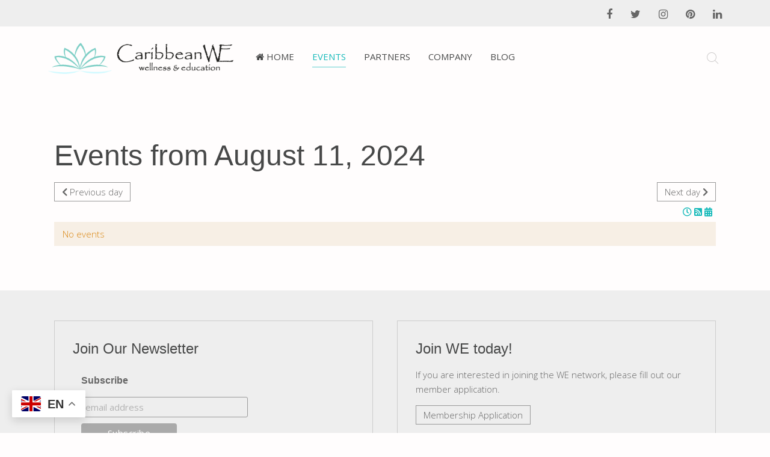

--- FILE ---
content_type: text/html; charset=utf-8
request_url: https://www.caribbeanwe.com/events/event-calendar/day/08-11-2024.html
body_size: 10182
content:
<!DOCTYPE HTML>
<html lang="en-gb" dir="ltr"  data-config='{"twitter":1,"plusone":1,"facebook":1,"style":"moss-custom"}'>

<head>
<meta charset="utf-8">
<meta http-equiv="X-UA-Compatible" content="IE=edge">
<meta name="viewport" content="width=device-width, initial-scale=1">
<base href="https://www.caribbeanwe.com/events/event-calendar/day/08-11-2024.html" />
	<meta http-equiv="content-type" content="text/html; charset=utf-8" />
	<meta name="description" content="Wellness Spa in the Caribbean" />
	<title>Event Calendar</title>
	<link href="/templates/yoo_chester/favicon.ico" rel="shortcut icon" type="image/vnd.microsoft.icon" />
	<link href="/media/com_rseventspro/css/font-awesome.min.css?bd5d433223508bf099da0cd277ba6d4c" rel="stylesheet" type="text/css" />
	<link href="/media/com_rseventspro/css/v4-shims.min.css?bd5d433223508bf099da0cd277ba6d4c" rel="stylesheet" type="text/css" />
	<link href="/media/com_rseventspro/css/site.css?bd5d433223508bf099da0cd277ba6d4c" rel="stylesheet" type="text/css" />
	<link href="/media/com_rseventspro/css/calendar.css?bd5d433223508bf099da0cd277ba6d4c" rel="stylesheet" type="text/css" />
	<link href="/media/jui/css/bootstrap-tooltip-extended.css?bd5d433223508bf099da0cd277ba6d4c" rel="stylesheet" type="text/css" />
	<link href="/media/plg_system_jcepro/site/css/content.min.css?86aa0286b6232c4a5b58f892ce080277" rel="stylesheet" type="text/css" />
	<script type="application/json" class="joomla-script-options new">{"csrf.token":"5b1a059d8efd0d3de9c57560f0a01a5f","system.paths":{"root":"","base":""}}</script>
	<script src="/media/system/js/core.js?bd5d433223508bf099da0cd277ba6d4c" type="text/javascript"></script>
	<script src="/media/jui/js/jquery.min.js?bd5d433223508bf099da0cd277ba6d4c" type="text/javascript"></script>
	<script src="/media/jui/js/jquery-noconflict.js?bd5d433223508bf099da0cd277ba6d4c" type="text/javascript"></script>
	<script src="/media/jui/js/jquery-migrate.min.js?bd5d433223508bf099da0cd277ba6d4c" type="text/javascript"></script>
	<script src="/media/jui/js/bootstrap.min.js?bd5d433223508bf099da0cd277ba6d4c" type="text/javascript"></script>
	<script src="/media/jui/js/bootstrap-tooltip-extended.min.js?bd5d433223508bf099da0cd277ba6d4c" type="text/javascript"></script>
	<script src="https://cdn.gtranslate.net/widgets/latest/float.js" data-gt-orig-url="/events/event-calendar/day/08-11-2024.html" data-gt-orig-domain="www.caribbeanwe.com" data-gt-widget-id="176" defer="defer" type="text/javascript"></script>
	<script src="/media/widgetkit/uikit2-67365957.js" type="text/javascript"></script>
	<script src="/media/widgetkit/wk-scripts-db2b6d98.js" type="text/javascript"></script>
	<script type="text/javascript">
var rsepro_root = '/';
var rsepro_modal_width = '800';
var rsepro_modal_height = '600';
var rsepro_muted_class = 'muted'jQuery(function($){ initTooltips(); $("body").on("subform-row-add", initTooltips); function initTooltips (event, container) { container = container || document;$(container).find(".hasTooltip").tooltip({"html": true,"container": "body"});} });jQuery(document).ready(function($) {
   $('#timezoneModal').on('show.bs.modal', function() {
       $('body').addClass('modal-open');
       $('.modalTooltip').each(function(){;
           var attr = $(this).attr('data-placement');
           if ( attr === undefined || attr === false ) $(this).attr('data-placement', 'auto-dir top-left')
       });
       $('.modalTooltip').tooltip({'html': true, 'container': '#timezoneModal'});
   }).on('shown.bs.modal', function() {
       var modalHeight = $('div.modal:visible').outerHeight(true),
           modalHeaderHeight = $('div.modal-header:visible').outerHeight(true),
           modalBodyHeightOuter = $('div.modal-body:visible').outerHeight(true),
           modalBodyHeight = $('div.modal-body:visible').height(),
           modalFooterHeight = $('div.modal-footer:visible').outerHeight(true),
           padding = document.getElementById('timezoneModal').offsetTop,
           maxModalHeight = ($(window).height()-(padding*2)),
           modalBodyPadding = (modalBodyHeightOuter-modalBodyHeight),
           maxModalBodyHeight = maxModalHeight-(modalHeaderHeight+modalFooterHeight+modalBodyPadding);
       if (modalHeight > maxModalHeight){;
           $('.modal-body').css({'max-height': maxModalBodyHeight, 'overflow-y': 'auto'});
       }
   }).on('hide.bs.modal', function () {
       $('body').removeClass('modal-open');
       $('.modal-body').css({'max-height': 'initial', 'overflow-y': 'initial'});
       $('.modalTooltip').tooltip('destroy');
   });
});window.gtranslateSettings = window.gtranslateSettings || {};window.gtranslateSettings['176'] = {"default_language":"en","languages":["en","fr","de","it","es"],"url_structure":"none","wrapper_selector":"#gt-wrapper-176","globe_size":60,"flag_size":32,"flag_style":"2d","custom_domains":null,"float_switcher_open_direction":"top","switcher_open_direction":"top","native_language_names":0,"add_new_line":1,"select_language_label":"Select Language","detect_browser_language":0,"custom_css":"","alt_flags":[],"switcher_horizontal_position":"left","switcher_vertical_position":"bottom","horizontal_position":"inline","vertical_position":"inline"};GOOGLE_MAPS_API_KEY = "AIzaSyD-PqWjHVcBFMuk_TWZCqR6iyfAqDboVjM";
	</script>
	<script src="/media/com_rseventspro/js/bootstrap.fix.js?bd5d433223508bf099da0cd277ba6d4c" type="text/javascript"></script>
	<script src="/media/com_rseventspro/js/site.js?bd5d433223508bf099da0cd277ba6d4c" type="text/javascript"></script>

<link rel="apple-touch-icon-precomposed" href="/templates/yoo_chester/apple_touch_icon.png">
<link rel="stylesheet" href="/templates/yoo_chester/styles/moss-custom/css/bootstrap.css">
<link rel="stylesheet" href="/templates/yoo_chester/styles/moss-custom/css/theme.css">
<link rel="stylesheet" href="/templates/yoo_chester/css/custom.css">
<script src="/templates/yoo_chester/warp/vendor/uikit/js/uikit.js"></script>
<script src="/templates/yoo_chester/warp/vendor/uikit/js/components/autocomplete.js"></script>
<script src="/templates/yoo_chester/warp/vendor/uikit/js/components/datepicker.js"></script>
<script src="/templates/yoo_chester/warp/vendor/uikit/js/components/search.js"></script>
<script src="/templates/yoo_chester/warp/vendor/uikit/js/components/tooltip.js"></script>
<script src="/templates/yoo_chester/warp/vendor/uikit/js/components/sticky.js"></script>
<script src="/templates/yoo_chester/warp/js/social.js"></script>
<script src="/templates/yoo_chester/js/theme.js"></script>




<script>
  (function(i,s,o,g,r,a,m){i['GoogleAnalyticsObject']=r;i[r]=i[r]||function(){
  (i[r].q=i[r].q||[]).push(arguments)},i[r].l=1*new Date();a=s.createElement(o),
  m=s.getElementsByTagName(o)[0];a.async=1;a.src=g;m.parentNode.insertBefore(a,m)
  })(window,document,'script','//www.google-analytics.com/analytics.js','ga');
  ga('create', 'UA-90612462-1', 'caribbeanwe.com');
  ga('send', 'pageview');
</script>
<!-- Universal Google Analytics Plugin by PB Web Development -->

</head>

<body class="tm-noblog">

        <div class="tm-toolbar uk-clearfix uk-visible-large">

                <div class="uk-float-left"><div class="uk-panel"><div class="gtranslate_wrapper" id="gt-wrapper-176"></div></div></div>
        
                <div class="uk-float-right"><div class="uk-panel">
	<div class="uk-grid uk-grid-medium uk-flex-center" data-uk-margin="">
<div><a href="https://www.facebook.com/WEWellnessandEducation" target="&ldquo;_blank&quot;" class="uk-icon-hover uk-icon-small uk-icon-facebook"></a></div>
<div><a href="https://twitter.com/wewelleducate" target="&ldquo;_blank&quot;" class="uk-icon-hover uk-icon-small uk-icon-twitter"></a></div>
<div><a href="https://www.instagram.com/caribbeanwellness/" target="&ldquo;_blank&quot;" class="uk-icon-hover uk-icon-small uk-icon-instagram"></a></div>
<div><a href="https://www.pinterest.com/wewelleducate" target="&ldquo;_blank&quot;" class="uk-icon-hover uk-icon-small uk-icon-pinterest"></a></div>
<div><a href="https://www.linkedin.com/in/stephrest" target="&ldquo;_blank&quot;" class="uk-icon-hover uk-icon-small uk-icon-linkedin"></a></div>
</div></div></div>
        
    </div>
    
    <div class="tm-navbar-container" data-uk-sticky="{media: 768, clsactive:'uk-active uk-navbar-attached'}">
    <div class="uk-position-relative uk-text-center">

                <div class="tm-navbar-left uk-flex uk-flex-middle">
                        <a class="tm-logo-small uk-visible-large" href="https://www.caribbeanwe.com">
	<img src="/images/caribbean-we-logo.png" alt="caribbean we logo" width="308" height="52" /></a>
            
                        <a href="#offcanvas" class="uk-navbar-toggle uk-hidden-large" data-uk-offcanvas></a>
                    </div>
        
        <nav class="tm-navbar uk-navbar">

                        <ul class="uk-navbar-nav uk-visible-large">
<li><a href="/"><i class="uk-icon-home"></i> Home</a></li><li class="uk-parent uk-active" data-uk-dropdown="{'preventflip':'y'}" aria-haspopup="true" aria-expanded="false"><a href="/events.html">Events</a><div class="uk-dropdown uk-dropdown-navbar uk-dropdown-width-1"><div class="uk-grid uk-dropdown-grid"><div class="uk-width-1-1"><ul class="uk-nav uk-nav-navbar"><li><a href="/events.html">Event List</a></li><li class="uk-active"><a href="/events/event-calendar.html">Event Calendar</a></li><li><a href="/events/event-map.html">Event Map</a></li></ul></div></div></div></li><li class="uk-parent" data-uk-dropdown="{'preventflip':'y'}" aria-haspopup="true" aria-expanded="false"><a href="#">Partners</a>
<div class="uk-dropdown uk-dropdown-navbar uk-dropdown-width-1"><div class="uk-grid uk-dropdown-grid"><div class="uk-width-1-1"><ul class="uk-nav uk-nav-navbar"><li><a href="/partners/spa-partners.html">Spa</a></li><li><a href="/partners/destination.html">Destination</a></li><li><a href="/partners/brand-partners.html">Strategic Partners</a></li><li><a href="/partners/associations.html">Organizations</a></li></ul></div></div></div></li><li class="uk-parent" data-uk-dropdown="{'preventflip':'y'}" aria-haspopup="true" aria-expanded="false"><a href="#">Company</a>
<div class="uk-dropdown uk-dropdown-navbar uk-dropdown-width-1" style="min-width: 220px; max-width: 220px; width:220px;"><div class="uk-grid uk-dropdown-grid"><div class="uk-width-1-1"><ul class="uk-nav uk-nav-navbar"><li><a href="/company/services.html">Services</a></li><li><a href="/company/our-team.html">Our Team</a></li><li><a href="/company/seeds-of-we.html">Seeds of WE</a></li><li><a href="/company/contact-us.html">Contact Us</a></li><li><a href="/company/speaker-application.html">Speaker Application</a></li><li><a href="/company/member-application.html">Membership</a></li></ul></div></div></div></li><li class="uk-parent" data-uk-dropdown="{'preventflip':'y'}" aria-haspopup="true" aria-expanded="false"><a href="/blog.html">Blog</a><div class="uk-dropdown uk-dropdown-navbar uk-dropdown-width-1"><div class="uk-grid uk-dropdown-grid"><div class="uk-width-1-1"><ul class="uk-nav uk-nav-navbar"><li><a href="/blog.html">Blog</a></li><li><a href="/blog/videos.html">Videos</a></li></ul></div></div></div></li></ul>            
                        <a class="tm-logo-small uk-hidden-large" href="https://www.caribbeanwe.com">
	<img src="/images/caribbean-we-logo.png" alt="caribbean we logo" width="308" height="52" /></a>
            
        </nav>

                <div class="tm-navbar-right uk-flex uk-flex-middle">
                        <div class="uk-visible-large">
<form id="search-40-69706166464d6" class="uk-search" action="/events/event-calendar.html" method="post" data-uk-search="{'source': '/component/search/?tmpl=raw&amp;type=json&amp;ordering=&amp;searchphrase=all', 'param': 'searchword', 'msgResultsHeader': 'Search Results', 'msgMoreResults': 'More Results', 'msgNoResults': 'No results found', flipDropdown: 1}">
	<input class="uk-search-field" type="text" name="searchword" placeholder="search...">
	<input type="hidden" name="task"   value="search">
	<input type="hidden" name="option" value="com_search">
	<input type="hidden" name="Itemid" value="107">
</form>
</div>
            
                    </div>
        
    </div>
</div>

    
    
    
    
    
            <div class="uk-block tm-block-main uk-block-default">
            <div class="uk-container uk-container-center">

                <div id="tm-middle" class="tm-middle uk-grid" data-uk-grid-match data-uk-grid-margin>

                                        <div class="tm-main uk-width-medium-1-1">

                        
                                                <main id="tm-content" class="tm-content">

                            
                            <div id="system-message-container">
</div>

<h1>Events from August 11, 2024</h1>

<div class="clearfix">
	<a href="/events/event-calendar/day/08-10-2024.html" class="btn pull-left"><i class="fa fa-chevron-left"></i> Previous day</a>
	<a href="/events/event-calendar/day/08-12-2024.html" class="btn pull-right">Next day <i class="fa fa-chevron-right"></i></a>
</div>

<div class="rs_rss">
		<a rel="rs_timezone"  href="#timezoneModal" data-toggle="modal" data-bs-toggle="modal" class="hasTooltip rsepro-timezone" title="Change timezone">
		<i class="fa fa-clock-o"></i>
	</a>
		
		<a href="https://www.caribbeanwe.com/events/event-calendar/day/08-11-2024.html?format=feed&amp;type=rss" class="hasTooltip rsepro-rss" title="RSS Feed">
		<i class="fa fa-rss-square"></i>
	</a>
			<a href="https://www.caribbeanwe.com/events/event-calendar/day/08-11-2024.html?format=raw&amp;type=ical" class="hasTooltip rsepro-ical" title="iCal Feed">
		<i class="fa fa-calendar"></i>
	</a>
	</div>

<div class="alert alert-warning">No events</div>

<div id="timezoneModal" tabindex="-1" class="modal hide fade jviewport-width30">
	<div class="modal-header">
			<button
			type="button"
			class="close novalidate"
			data-dismiss="modal"
			aria-label="Close"
			>
			<span aria-hidden="true">&times;</span>
		</button>
				<h3>Change timezone</h3>
	</div>
<div class="modal-body jviewport-height30">
	<form method="post" action="https://www.caribbeanwe.com/events/event-calendar/day/08-11-2024.html" id="timezoneForm" name="timezoneForm" class="form-horizontal">
<div class="control-group">
<div class="control-label">
<label>Default timezone</label>
</div>
<div class="controls">
<input type="text" class="form-control" disabled value="America/New_York" />
</div>
</div>
<div class="control-group">
<div class="control-label">
<label for="timezone">Select timezone</label>
</div>
<div class="controls">
<select id="timezone" name="timezone" class="custom-select">
		<option value="UTC">Universal Time, Coordinated (UTC)</option>
	<optgroup label="Africa">
		<option value="Africa/Abidjan">Abidjan</option>
		<option value="Africa/Accra">Accra</option>
		<option value="Africa/Addis_Ababa">Addis Ababa</option>
		<option value="Africa/Algiers">Algiers</option>
		<option value="Africa/Asmara">Asmara</option>
		<option value="Africa/Bamako">Bamako</option>
		<option value="Africa/Bangui">Bangui</option>
		<option value="Africa/Banjul">Banjul</option>
		<option value="Africa/Bissau">Bissau</option>
		<option value="Africa/Blantyre">Blantyre</option>
		<option value="Africa/Brazzaville">Brazzaville</option>
		<option value="Africa/Bujumbura">Bujumbura</option>
		<option value="Africa/Cairo">Cairo</option>
		<option value="Africa/Casablanca">Casablanca</option>
		<option value="Africa/Ceuta">Ceuta</option>
		<option value="Africa/Conakry">Conakry</option>
		<option value="Africa/Dakar">Dakar</option>
		<option value="Africa/Dar_es_Salaam">Dar es Salaam</option>
		<option value="Africa/Djibouti">Djibouti</option>
		<option value="Africa/Douala">Douala</option>
		<option value="Africa/El_Aaiun">El Aaiun</option>
		<option value="Africa/Freetown">Freetown</option>
		<option value="Africa/Gaborone">Gaborone</option>
		<option value="Africa/Harare">Harare</option>
		<option value="Africa/Johannesburg">Johannesburg</option>
		<option value="Africa/Juba">Juba</option>
		<option value="Africa/Kampala">Kampala</option>
		<option value="Africa/Khartoum">Khartoum</option>
		<option value="Africa/Kigali">Kigali</option>
		<option value="Africa/Kinshasa">Kinshasa</option>
		<option value="Africa/Lagos">Lagos</option>
		<option value="Africa/Libreville">Libreville</option>
		<option value="Africa/Lome">Lome</option>
		<option value="Africa/Luanda">Luanda</option>
		<option value="Africa/Lubumbashi">Lubumbashi</option>
		<option value="Africa/Lusaka">Lusaka</option>
		<option value="Africa/Malabo">Malabo</option>
		<option value="Africa/Maputo">Maputo</option>
		<option value="Africa/Maseru">Maseru</option>
		<option value="Africa/Mbabane">Mbabane</option>
		<option value="Africa/Mogadishu">Mogadishu</option>
		<option value="Africa/Monrovia">Monrovia</option>
		<option value="Africa/Nairobi">Nairobi</option>
		<option value="Africa/Ndjamena">Ndjamena</option>
		<option value="Africa/Niamey">Niamey</option>
		<option value="Africa/Nouakchott">Nouakchott</option>
		<option value="Africa/Ouagadougou">Ouagadougou</option>
		<option value="Africa/Porto-Novo">Porto-Novo</option>
		<option value="Africa/Sao_Tome">Sao Tome</option>
		<option value="Africa/Tripoli">Tripoli</option>
		<option value="Africa/Tunis">Tunis</option>
		<option value="Africa/Windhoek">Windhoek</option>
	</optgroup>
	<optgroup label="America">
		<option value="America/Adak">Adak</option>
		<option value="America/Anchorage">Anchorage</option>
		<option value="America/Anguilla">Anguilla</option>
		<option value="America/Antigua">Antigua</option>
		<option value="America/Araguaina">Araguaina</option>
		<option value="America/Argentina/Buenos_Aires">Argentina/Buenos Aires</option>
		<option value="America/Argentina/Catamarca">Argentina/Catamarca</option>
		<option value="America/Argentina/Cordoba">Argentina/Cordoba</option>
		<option value="America/Argentina/Jujuy">Argentina/Jujuy</option>
		<option value="America/Argentina/La_Rioja">Argentina/La Rioja</option>
		<option value="America/Argentina/Mendoza">Argentina/Mendoza</option>
		<option value="America/Argentina/Rio_Gallegos">Argentina/Rio Gallegos</option>
		<option value="America/Argentina/Salta">Argentina/Salta</option>
		<option value="America/Argentina/San_Juan">Argentina/San Juan</option>
		<option value="America/Argentina/San_Luis">Argentina/San Luis</option>
		<option value="America/Argentina/Tucuman">Argentina/Tucuman</option>
		<option value="America/Argentina/Ushuaia">Argentina/Ushuaia</option>
		<option value="America/Aruba">Aruba</option>
		<option value="America/Asuncion">Asuncion</option>
		<option value="America/Atikokan">Atikokan</option>
		<option value="America/Bahia">Bahia</option>
		<option value="America/Bahia_Banderas">Bahia Banderas</option>
		<option value="America/Barbados">Barbados</option>
		<option value="America/Belem">Belem</option>
		<option value="America/Belize">Belize</option>
		<option value="America/Blanc-Sablon">Blanc-Sablon</option>
		<option value="America/Boa_Vista">Boa Vista</option>
		<option value="America/Bogota">Bogota</option>
		<option value="America/Boise">Boise</option>
		<option value="America/Cambridge_Bay">Cambridge Bay</option>
		<option value="America/Campo_Grande">Campo Grande</option>
		<option value="America/Cancun">Cancun</option>
		<option value="America/Caracas">Caracas</option>
		<option value="America/Cayenne">Cayenne</option>
		<option value="America/Cayman">Cayman</option>
		<option value="America/Chicago">Chicago</option>
		<option value="America/Chihuahua">Chihuahua</option>
		<option value="America/Ciudad_Juarez">Ciudad Juarez</option>
		<option value="America/Costa_Rica">Costa Rica</option>
		<option value="America/Coyhaique">Coyhaique</option>
		<option value="America/Creston">Creston</option>
		<option value="America/Cuiaba">Cuiaba</option>
		<option value="America/Curacao">Curacao</option>
		<option value="America/Danmarkshavn">Danmarkshavn</option>
		<option value="America/Dawson">Dawson</option>
		<option value="America/Dawson_Creek">Dawson Creek</option>
		<option value="America/Denver">Denver</option>
		<option value="America/Detroit">Detroit</option>
		<option value="America/Dominica">Dominica</option>
		<option value="America/Edmonton">Edmonton</option>
		<option value="America/Eirunepe">Eirunepe</option>
		<option value="America/El_Salvador">El Salvador</option>
		<option value="America/Fort_Nelson">Fort Nelson</option>
		<option value="America/Fortaleza">Fortaleza</option>
		<option value="America/Glace_Bay">Glace Bay</option>
		<option value="America/Goose_Bay">Goose Bay</option>
		<option value="America/Grand_Turk">Grand Turk</option>
		<option value="America/Grenada">Grenada</option>
		<option value="America/Guadeloupe">Guadeloupe</option>
		<option value="America/Guatemala">Guatemala</option>
		<option value="America/Guayaquil">Guayaquil</option>
		<option value="America/Guyana">Guyana</option>
		<option value="America/Halifax">Halifax</option>
		<option value="America/Havana">Havana</option>
		<option value="America/Hermosillo">Hermosillo</option>
		<option value="America/Indiana/Indianapolis">Indiana/Indianapolis</option>
		<option value="America/Indiana/Knox">Indiana/Knox</option>
		<option value="America/Indiana/Marengo">Indiana/Marengo</option>
		<option value="America/Indiana/Petersburg">Indiana/Petersburg</option>
		<option value="America/Indiana/Tell_City">Indiana/Tell City</option>
		<option value="America/Indiana/Vevay">Indiana/Vevay</option>
		<option value="America/Indiana/Vincennes">Indiana/Vincennes</option>
		<option value="America/Indiana/Winamac">Indiana/Winamac</option>
		<option value="America/Inuvik">Inuvik</option>
		<option value="America/Iqaluit">Iqaluit</option>
		<option value="America/Jamaica">Jamaica</option>
		<option value="America/Juneau">Juneau</option>
		<option value="America/Kentucky/Louisville">Kentucky/Louisville</option>
		<option value="America/Kentucky/Monticello">Kentucky/Monticello</option>
		<option value="America/Kralendijk">Kralendijk</option>
		<option value="America/La_Paz">La Paz</option>
		<option value="America/Lima">Lima</option>
		<option value="America/Los_Angeles">Los Angeles</option>
		<option value="America/Lower_Princes">Lower Princes</option>
		<option value="America/Maceio">Maceio</option>
		<option value="America/Managua">Managua</option>
		<option value="America/Manaus">Manaus</option>
		<option value="America/Marigot">Marigot</option>
		<option value="America/Martinique">Martinique</option>
		<option value="America/Matamoros">Matamoros</option>
		<option value="America/Mazatlan">Mazatlan</option>
		<option value="America/Menominee">Menominee</option>
		<option value="America/Merida">Merida</option>
		<option value="America/Metlakatla">Metlakatla</option>
		<option value="America/Mexico_City">Mexico City</option>
		<option value="America/Miquelon">Miquelon</option>
		<option value="America/Moncton">Moncton</option>
		<option value="America/Monterrey">Monterrey</option>
		<option value="America/Montevideo">Montevideo</option>
		<option value="America/Montserrat">Montserrat</option>
		<option value="America/Nassau">Nassau</option>
		<option value="America/New_York" selected="selected">New York</option>
		<option value="America/Nome">Nome</option>
		<option value="America/Noronha">Noronha</option>
		<option value="America/North_Dakota/Beulah">North Dakota/Beulah</option>
		<option value="America/North_Dakota/Center">North Dakota/Center</option>
		<option value="America/North_Dakota/New_Salem">North Dakota/New Salem</option>
		<option value="America/Nuuk">Nuuk</option>
		<option value="America/Ojinaga">Ojinaga</option>
		<option value="America/Panama">Panama</option>
		<option value="America/Paramaribo">Paramaribo</option>
		<option value="America/Phoenix">Phoenix</option>
		<option value="America/Port-au-Prince">Port-au-Prince</option>
		<option value="America/Port_of_Spain">Port of Spain</option>
		<option value="America/Porto_Velho">Porto Velho</option>
		<option value="America/Puerto_Rico">Puerto Rico</option>
		<option value="America/Punta_Arenas">Punta Arenas</option>
		<option value="America/Rankin_Inlet">Rankin Inlet</option>
		<option value="America/Recife">Recife</option>
		<option value="America/Regina">Regina</option>
		<option value="America/Resolute">Resolute</option>
		<option value="America/Rio_Branco">Rio Branco</option>
		<option value="America/Santarem">Santarem</option>
		<option value="America/Santiago">Santiago</option>
		<option value="America/Santo_Domingo">Santo Domingo</option>
		<option value="America/Sao_Paulo">Sao Paulo</option>
		<option value="America/Scoresbysund">Scoresbysund</option>
		<option value="America/Sitka">Sitka</option>
		<option value="America/St_Barthelemy">St Barthelemy</option>
		<option value="America/St_Johns">St Johns</option>
		<option value="America/St_Kitts">St Kitts</option>
		<option value="America/St_Lucia">St Lucia</option>
		<option value="America/St_Thomas">St Thomas</option>
		<option value="America/St_Vincent">St Vincent</option>
		<option value="America/Swift_Current">Swift Current</option>
		<option value="America/Tegucigalpa">Tegucigalpa</option>
		<option value="America/Thule">Thule</option>
		<option value="America/Tijuana">Tijuana</option>
		<option value="America/Toronto">Toronto</option>
		<option value="America/Tortola">Tortola</option>
		<option value="America/Vancouver">Vancouver</option>
		<option value="America/Whitehorse">Whitehorse</option>
		<option value="America/Winnipeg">Winnipeg</option>
		<option value="America/Yakutat">Yakutat</option>
	</optgroup>
	<optgroup label="Antarctica">
		<option value="Antarctica/Casey">Casey</option>
		<option value="Antarctica/Davis">Davis</option>
		<option value="Antarctica/DumontDUrville">DumontDUrville</option>
		<option value="Antarctica/Macquarie">Macquarie</option>
		<option value="Antarctica/Mawson">Mawson</option>
		<option value="Antarctica/McMurdo">McMurdo</option>
		<option value="Antarctica/Palmer">Palmer</option>
		<option value="Antarctica/Rothera">Rothera</option>
		<option value="Antarctica/Syowa">Syowa</option>
		<option value="Antarctica/Troll">Troll</option>
		<option value="Antarctica/Vostok">Vostok</option>
	</optgroup>
	<optgroup label="Arctic">
		<option value="Arctic/Longyearbyen">Longyearbyen</option>
	</optgroup>
	<optgroup label="Asia">
		<option value="Asia/Aden">Aden</option>
		<option value="Asia/Almaty">Almaty</option>
		<option value="Asia/Amman">Amman</option>
		<option value="Asia/Anadyr">Anadyr</option>
		<option value="Asia/Aqtau">Aqtau</option>
		<option value="Asia/Aqtobe">Aqtobe</option>
		<option value="Asia/Ashgabat">Ashgabat</option>
		<option value="Asia/Atyrau">Atyrau</option>
		<option value="Asia/Baghdad">Baghdad</option>
		<option value="Asia/Bahrain">Bahrain</option>
		<option value="Asia/Baku">Baku</option>
		<option value="Asia/Bangkok">Bangkok</option>
		<option value="Asia/Barnaul">Barnaul</option>
		<option value="Asia/Beirut">Beirut</option>
		<option value="Asia/Bishkek">Bishkek</option>
		<option value="Asia/Brunei">Brunei</option>
		<option value="Asia/Chita">Chita</option>
		<option value="Asia/Colombo">Colombo</option>
		<option value="Asia/Damascus">Damascus</option>
		<option value="Asia/Dhaka">Dhaka</option>
		<option value="Asia/Dili">Dili</option>
		<option value="Asia/Dubai">Dubai</option>
		<option value="Asia/Dushanbe">Dushanbe</option>
		<option value="Asia/Famagusta">Famagusta</option>
		<option value="Asia/Gaza">Gaza</option>
		<option value="Asia/Hebron">Hebron</option>
		<option value="Asia/Ho_Chi_Minh">Ho Chi Minh</option>
		<option value="Asia/Hong_Kong">Hong Kong</option>
		<option value="Asia/Hovd">Hovd</option>
		<option value="Asia/Irkutsk">Irkutsk</option>
		<option value="Asia/Jakarta">Jakarta</option>
		<option value="Asia/Jayapura">Jayapura</option>
		<option value="Asia/Jerusalem">Jerusalem</option>
		<option value="Asia/Kabul">Kabul</option>
		<option value="Asia/Kamchatka">Kamchatka</option>
		<option value="Asia/Karachi">Karachi</option>
		<option value="Asia/Kathmandu">Kathmandu</option>
		<option value="Asia/Khandyga">Khandyga</option>
		<option value="Asia/Kolkata">Kolkata</option>
		<option value="Asia/Krasnoyarsk">Krasnoyarsk</option>
		<option value="Asia/Kuala_Lumpur">Kuala Lumpur</option>
		<option value="Asia/Kuching">Kuching</option>
		<option value="Asia/Kuwait">Kuwait</option>
		<option value="Asia/Macau">Macau</option>
		<option value="Asia/Magadan">Magadan</option>
		<option value="Asia/Makassar">Makassar</option>
		<option value="Asia/Manila">Manila</option>
		<option value="Asia/Muscat">Muscat</option>
		<option value="Asia/Nicosia">Nicosia</option>
		<option value="Asia/Novokuznetsk">Novokuznetsk</option>
		<option value="Asia/Novosibirsk">Novosibirsk</option>
		<option value="Asia/Omsk">Omsk</option>
		<option value="Asia/Oral">Oral</option>
		<option value="Asia/Phnom_Penh">Phnom Penh</option>
		<option value="Asia/Pontianak">Pontianak</option>
		<option value="Asia/Pyongyang">Pyongyang</option>
		<option value="Asia/Qatar">Qatar</option>
		<option value="Asia/Qostanay">Qostanay</option>
		<option value="Asia/Qyzylorda">Qyzylorda</option>
		<option value="Asia/Riyadh">Riyadh</option>
		<option value="Asia/Sakhalin">Sakhalin</option>
		<option value="Asia/Samarkand">Samarkand</option>
		<option value="Asia/Seoul">Seoul</option>
		<option value="Asia/Shanghai">Shanghai</option>
		<option value="Asia/Singapore">Singapore</option>
		<option value="Asia/Srednekolymsk">Srednekolymsk</option>
		<option value="Asia/Taipei">Taipei</option>
		<option value="Asia/Tashkent">Tashkent</option>
		<option value="Asia/Tbilisi">Tbilisi</option>
		<option value="Asia/Tehran">Tehran</option>
		<option value="Asia/Thimphu">Thimphu</option>
		<option value="Asia/Tokyo">Tokyo</option>
		<option value="Asia/Tomsk">Tomsk</option>
		<option value="Asia/Ulaanbaatar">Ulaanbaatar</option>
		<option value="Asia/Urumqi">Urumqi</option>
		<option value="Asia/Ust-Nera">Ust-Nera</option>
		<option value="Asia/Vientiane">Vientiane</option>
		<option value="Asia/Vladivostok">Vladivostok</option>
		<option value="Asia/Yakutsk">Yakutsk</option>
		<option value="Asia/Yangon">Yangon</option>
		<option value="Asia/Yekaterinburg">Yekaterinburg</option>
		<option value="Asia/Yerevan">Yerevan</option>
	</optgroup>
	<optgroup label="Atlantic">
		<option value="Atlantic/Azores">Azores</option>
		<option value="Atlantic/Bermuda">Bermuda</option>
		<option value="Atlantic/Canary">Canary</option>
		<option value="Atlantic/Cape_Verde">Cape Verde</option>
		<option value="Atlantic/Faroe">Faroe</option>
		<option value="Atlantic/Madeira">Madeira</option>
		<option value="Atlantic/Reykjavik">Reykjavik</option>
		<option value="Atlantic/South_Georgia">South Georgia</option>
		<option value="Atlantic/St_Helena">St Helena</option>
		<option value="Atlantic/Stanley">Stanley</option>
	</optgroup>
	<optgroup label="Australia">
		<option value="Australia/Adelaide">Adelaide</option>
		<option value="Australia/Brisbane">Brisbane</option>
		<option value="Australia/Broken_Hill">Broken Hill</option>
		<option value="Australia/Darwin">Darwin</option>
		<option value="Australia/Eucla">Eucla</option>
		<option value="Australia/Hobart">Hobart</option>
		<option value="Australia/Lindeman">Lindeman</option>
		<option value="Australia/Lord_Howe">Lord Howe</option>
		<option value="Australia/Melbourne">Melbourne</option>
		<option value="Australia/Perth">Perth</option>
		<option value="Australia/Sydney">Sydney</option>
	</optgroup>
	<optgroup label="Europe">
		<option value="Europe/Amsterdam">Amsterdam</option>
		<option value="Europe/Andorra">Andorra</option>
		<option value="Europe/Astrakhan">Astrakhan</option>
		<option value="Europe/Athens">Athens</option>
		<option value="Europe/Belgrade">Belgrade</option>
		<option value="Europe/Berlin">Berlin</option>
		<option value="Europe/Bratislava">Bratislava</option>
		<option value="Europe/Brussels">Brussels</option>
		<option value="Europe/Bucharest">Bucharest</option>
		<option value="Europe/Budapest">Budapest</option>
		<option value="Europe/Busingen">Busingen</option>
		<option value="Europe/Chisinau">Chisinau</option>
		<option value="Europe/Copenhagen">Copenhagen</option>
		<option value="Europe/Dublin">Dublin</option>
		<option value="Europe/Gibraltar">Gibraltar</option>
		<option value="Europe/Guernsey">Guernsey</option>
		<option value="Europe/Helsinki">Helsinki</option>
		<option value="Europe/Isle_of_Man">Isle of Man</option>
		<option value="Europe/Istanbul">Istanbul</option>
		<option value="Europe/Jersey">Jersey</option>
		<option value="Europe/Kaliningrad">Kaliningrad</option>
		<option value="Europe/Kirov">Kirov</option>
		<option value="Europe/Kyiv">Kyiv</option>
		<option value="Europe/Lisbon">Lisbon</option>
		<option value="Europe/Ljubljana">Ljubljana</option>
		<option value="Europe/London">London</option>
		<option value="Europe/Luxembourg">Luxembourg</option>
		<option value="Europe/Madrid">Madrid</option>
		<option value="Europe/Malta">Malta</option>
		<option value="Europe/Mariehamn">Mariehamn</option>
		<option value="Europe/Minsk">Minsk</option>
		<option value="Europe/Monaco">Monaco</option>
		<option value="Europe/Moscow">Moscow</option>
		<option value="Europe/Oslo">Oslo</option>
		<option value="Europe/Paris">Paris</option>
		<option value="Europe/Podgorica">Podgorica</option>
		<option value="Europe/Prague">Prague</option>
		<option value="Europe/Riga">Riga</option>
		<option value="Europe/Rome">Rome</option>
		<option value="Europe/Samara">Samara</option>
		<option value="Europe/San_Marino">San Marino</option>
		<option value="Europe/Sarajevo">Sarajevo</option>
		<option value="Europe/Saratov">Saratov</option>
		<option value="Europe/Simferopol">Simferopol</option>
		<option value="Europe/Skopje">Skopje</option>
		<option value="Europe/Sofia">Sofia</option>
		<option value="Europe/Stockholm">Stockholm</option>
		<option value="Europe/Tallinn">Tallinn</option>
		<option value="Europe/Tirane">Tirane</option>
		<option value="Europe/Ulyanovsk">Ulyanovsk</option>
		<option value="Europe/Vaduz">Vaduz</option>
		<option value="Europe/Vatican">Vatican</option>
		<option value="Europe/Vienna">Vienna</option>
		<option value="Europe/Vilnius">Vilnius</option>
		<option value="Europe/Volgograd">Volgograd</option>
		<option value="Europe/Warsaw">Warsaw</option>
		<option value="Europe/Zagreb">Zagreb</option>
		<option value="Europe/Zurich">Zurich</option>
	</optgroup>
	<optgroup label="Indian">
		<option value="Indian/Antananarivo">Antananarivo</option>
		<option value="Indian/Chagos">Chagos</option>
		<option value="Indian/Christmas">Christmas</option>
		<option value="Indian/Cocos">Cocos</option>
		<option value="Indian/Comoro">Comoro</option>
		<option value="Indian/Kerguelen">Kerguelen</option>
		<option value="Indian/Mahe">Mahe</option>
		<option value="Indian/Maldives">Maldives</option>
		<option value="Indian/Mauritius">Mauritius</option>
		<option value="Indian/Mayotte">Mayotte</option>
		<option value="Indian/Reunion">Reunion</option>
	</optgroup>
	<optgroup label="Pacific">
		<option value="Pacific/Apia">Apia</option>
		<option value="Pacific/Auckland">Auckland</option>
		<option value="Pacific/Bougainville">Bougainville</option>
		<option value="Pacific/Chatham">Chatham</option>
		<option value="Pacific/Chuuk">Chuuk</option>
		<option value="Pacific/Easter">Easter</option>
		<option value="Pacific/Efate">Efate</option>
		<option value="Pacific/Fakaofo">Fakaofo</option>
		<option value="Pacific/Fiji">Fiji</option>
		<option value="Pacific/Funafuti">Funafuti</option>
		<option value="Pacific/Galapagos">Galapagos</option>
		<option value="Pacific/Gambier">Gambier</option>
		<option value="Pacific/Guadalcanal">Guadalcanal</option>
		<option value="Pacific/Guam">Guam</option>
		<option value="Pacific/Honolulu">Honolulu</option>
		<option value="Pacific/Kanton">Kanton</option>
		<option value="Pacific/Kiritimati">Kiritimati</option>
		<option value="Pacific/Kosrae">Kosrae</option>
		<option value="Pacific/Kwajalein">Kwajalein</option>
		<option value="Pacific/Majuro">Majuro</option>
		<option value="Pacific/Marquesas">Marquesas</option>
		<option value="Pacific/Midway">Midway</option>
		<option value="Pacific/Nauru">Nauru</option>
		<option value="Pacific/Niue">Niue</option>
		<option value="Pacific/Norfolk">Norfolk</option>
		<option value="Pacific/Noumea">Noumea</option>
		<option value="Pacific/Pago_Pago">Pago Pago</option>
		<option value="Pacific/Palau">Palau</option>
		<option value="Pacific/Pitcairn">Pitcairn</option>
		<option value="Pacific/Pohnpei">Pohnpei</option>
		<option value="Pacific/Port_Moresby">Port Moresby</option>
		<option value="Pacific/Rarotonga">Rarotonga</option>
		<option value="Pacific/Saipan">Saipan</option>
		<option value="Pacific/Tahiti">Tahiti</option>
		<option value="Pacific/Tarawa">Tarawa</option>
		<option value="Pacific/Tongatapu">Tongatapu</option>
		<option value="Pacific/Wake">Wake</option>
		<option value="Pacific/Wallis">Wallis</option>
	</optgroup>
</select>

</div>
</div>
<input type="hidden" name="task" value="timezone" />
<input type="hidden" name="return" value="aHR0cHM6Ly93d3cuY2FyaWJiZWFud2UuY29tL2V2ZW50cy9ldmVudC1jYWxlbmRhci9kYXkvMDgtMTEtMjAyNC5odG1s" />
</form></div>
<div class="modal-footer">
	<button class="btn btn-primary" type="button" onclick="document.timezoneForm.submit();">Save</button>
<button class="btn btn-danger" data-dismiss="modal" data-bs-dismiss="modal" aria-hidden="true">Cancel</button></div>
</div>

<script type="text/javascript">
	jQuery(document).ready(function() {
					});
</script>
                        </main>
                        
                        
                    </div>
                    
                                                            
                </div>

        </div>
    </div>
    
    
    
        <div id="tm-bottom-c" class="uk-block tm-block-bottom-c uk-block-muted">
        <div class="uk-container uk-container-center">
            <section class="tm-bottom-c uk-grid" data-uk-grid-match="{target:'> div > .uk-panel'}" data-uk-grid-margin>
<div class="uk-width-1-1 uk-width-medium-1-2"><div class="uk-panel uk-panel-box"><h3 class="uk-panel-title">Join Our Newsletter</h3>
	<!-- Begin Mailchimp Signup Form -->
<link href="//cdn-images.mailchimp.com/embedcode/slim-10_7.css" rel="stylesheet" type="text/css">
<style type="text/css">
	#mc_embed_signup{ clear:left; font:14px Helvetica,Arial,sans-serif; }
	/* Add your own Mailchimp form style overrides in your site stylesheet or in this style block.
	   We recommend moving this block and the preceding CSS link to the HEAD of your HTML file. */
</style>
<div id="mc_embed_signup">
<form action="https://caribbeanwe.us14.list-manage.com/subscribe/post?u=db98617ab10ecffedddada7c2&amp;id=3726345993" method="post" id="mc-embedded-subscribe-form" name="mc-embedded-subscribe-form" class="validate" target="_blank" novalidate>
    <div id="mc_embed_signup_scroll">
	<label for="mce-EMAIL">Subscribe</label>
	<input type="email" value="" name="EMAIL" class="email" id="mce-EMAIL" placeholder="email address" required>
    <!-- real people should not fill this in and expect good things - do not remove this or risk form bot signups-->
    <div style="position: absolute; left: -5000px;" aria-hidden="true"><input type="text" name="b_db98617ab10ecffedddada7c2_3726345993" tabindex="-1" value=""></div>
    <div class="clear"><input type="submit" value="Subscribe" name="subscribe" id="mc-embedded-subscribe" class="button"></div>
    </div>
</form>
</div>

<!--End mc_embed_signup--></div></div>

<div class="uk-width-1-1 uk-width-medium-1-2"><div class="uk-panel uk-panel-box"><h3 class="uk-panel-title">Join WE today!</h3>
	<p>If you are interested in joining the WE network, please fill out our member application.</p>
<p><a class="uk-button" href="/company/member-application.html">Membership Application</a></p></div></div>
</section>
        </div>
    </div>
    
        <div id="tm-bottom-d" class="uk-block tm-block-bottom-d uk-block-primary uk-contrast">
        <div class="uk-container uk-container-center">
            <section class="tm-bottom-d uk-grid" data-uk-grid-match="{target:'> div > .uk-panel'}" data-uk-grid-margin>
<div class="uk-width-1-1"><div class="uk-panel uk-text-center">
	<p>Copyright 2017 Caribbean Wellness Education, All Rights Reserved</p>
<div class="uk-grid uk-grid-medium uk-flex-center" data-uk-margin="">
<div><a href="https://www.facebook.com/WEWellnessandEducation" target="&ldquo;_blank&quot;" class="uk-icon-hover uk-icon-small uk-icon-facebook"></a></div>
<div><a href="https://twitter.com/wewelleducate" target="&ldquo;_blank&quot;" class="uk-icon-hover uk-icon-small uk-icon-twitter"></a></div>
<div><a href="https://www.instagram.com/caribbeanwellness/" target="&ldquo;_blank&quot;" class="uk-icon-hover uk-icon-small uk-icon-instagram"></a></div>
<div><a href="https://www.pinterest.com/wewelleducate" target="&ldquo;_blank&quot;" class="uk-icon-hover uk-icon-small uk-icon-pinterest"></a></div>
<div><a href="https://www.linkedin.com/in/stephrest" target="&ldquo;_blank&quot;" class="uk-icon-hover uk-icon-small uk-icon-linkedin"></a></div>
</div></div></div>
</section>
        </div>
    </div>
    
        <div id="tm-footer" class="uk-block tm-block-footer uk-text-center uk-block-secondary">
        <div class="uk-container uk-container-center">

            <footer class="tm-footer">

                <div class="uk-panel"><ul class="uk-subnav uk-subnav-line uk-flex-center">
<li><a href="/"><i class="uk-icon-home"></i> Home</a></li><li class="uk-active"><a href="/events.html">Events</a></li><li><a href="#">Partners</a>
</li><li><a href="#">Company</a>
</li><li><a href="/blog.html">Blog</a></li></ul></div>
                                <a class="tm-totop-scroller" data-uk-smooth-scroll href="#"></a>
                
            </footer>

        </div>
    </div>
    
    
        <div id="offcanvas" class="uk-offcanvas">
        <div class="uk-offcanvas-bar"><ul class="uk-nav uk-nav-offcanvas">
<li><a href="/"><i class="uk-icon-home"></i> Home</a></li><li class="uk-parent uk-active"><a href="/events.html">Events</a><ul class="uk-nav-sub"><li><a href="/events.html">Event List</a></li><li class="uk-active"><a href="/events/event-calendar.html">Event Calendar</a></li><li><a href="/events/event-map.html">Event Map</a></li></ul></li><li class="uk-parent"><a href="#">Partners</a>
<ul class="uk-nav-sub"><li><a href="/partners/spa-partners.html">Spa</a></li><li><a href="/partners/destination.html">Destination</a></li><li><a href="/partners/brand-partners.html">Strategic Partners</a></li><li><a href="/partners/associations.html">Organizations</a></li></ul></li><li class="uk-parent"><a href="#">Company</a>
<ul class="uk-nav-sub"><li><a href="/company/services.html">Services</a></li><li><a href="/company/our-team.html">Our Team</a></li><li><a href="/company/seeds-of-we.html">Seeds of WE</a></li><li><a href="/company/contact-us.html">Contact Us</a></li><li><a href="/company/speaker-application.html">Speaker Application</a></li><li><a href="/company/member-application.html">Membership</a></li></ul></li><li class="uk-parent"><a href="/blog.html">Blog</a><ul class="uk-nav-sub"><li><a href="/blog.html">Blog</a></li><li><a href="/blog/videos.html">Videos</a></li></ul></li></ul></div>
    </div>
    
</body>
</html>


--- FILE ---
content_type: text/plain
request_url: https://www.google-analytics.com/j/collect?v=1&_v=j102&a=1041287692&t=pageview&_s=1&dl=https%3A%2F%2Fwww.caribbeanwe.com%2Fevents%2Fevent-calendar%2Fday%2F08-11-2024.html&ul=en-us%40posix&dt=Event%20Calendar&sr=1280x720&vp=1280x720&_u=IEBAAAABAAAAACAAI~&jid=2041543474&gjid=2130347122&cid=1861272504.1768972720&tid=UA-90612462-1&_gid=1458785001.1768972720&_r=1&_slc=1&z=546242416
body_size: -451
content:
2,cG-K6BYDH3TS8

--- FILE ---
content_type: text/javascript
request_url: https://www.caribbeanwe.com/media/com_rseventspro/js/site.js?bd5d433223508bf099da0cd277ba6d4c
body_size: 12135
content:
// Check for RSEventsPro variable
if (typeof RSEventsPro == 'undefined') {
	var RSEventsPro = {};
}

jQuery(document).ready(function() {
	if (jQuery('#rs_repeats_control').length) {
		if (parseInt(jQuery('#rs_repeats').prop('scrollHeight')) > 75)
			jQuery('#rs_repeats_control').css('display','');
	}
	
	if (jQuery('#numberinp').length) {
		jQuery('#numberinp').on('keyup', function() {
			jQuery(this).val(jQuery(this).val().replace(/[^0-9]/g, ''));
		});
	}
	
	jQuery('.rsepro-speakers .rsepro-speaker-image').on('click', function() {
		rsepro_show_speaker(this);
	});
	
	jQuery('#rsepro-speaker-overlay .rsepro-close').on('click', function() {
		rsepro_close_speaker();
	});
	
	jQuery('#rsepro-speaker-overlay').on('click', function(e) {
		e.preventDefault();
		rsepro_close_speaker();
	});
	
	jQuery('.rsepro-speaker-overlay-container').on('click', function(e) {
		e.stopPropagation();
	});
});

function rse_calculatetotal(tickets,type) {
	var params = 'task=total&idevent=' + parseInt(jQuery('#eventID').text());
	rse_root = typeof rsepro_root != 'undefined' ? rsepro_root : '';
	
	if (typeof tickets != 'undefined') {
		params += tickets;
	} else {
		var ticketId = jQuery('#RSEProTickets').length ? jQuery('#RSEProTickets').val() : jQuery('#ticket').val();
		if (jQuery('#from').val() == 0) {
			var numberOfTickets = jQuery('#numberinp').val();
		} else {
			var numberOfTickets = jQuery('#number').val();
		}
		
		// Multiple tickets
		if (jQuery('#hiddentickets').length) {
			var ticketsstring = '';
			jQuery('#hiddentickets input').each(function () {
				ticketsstring += '&' + jQuery(this).prop('name') + '=' + jQuery(this).val();
			});
			
			params += ticketsstring;
		} else {
			params += '&tickets['+ticketId+']='+numberOfTickets;
		}
	}
	
	if (jQuery('#coupon').length) {
		params += '&coupon=' + jQuery('#coupon').val();
	}
	if (jQuery('#RSEProCoupon').length) {
		params += '&coupon=' + jQuery('#RSEProCoupon').val();
	}
	
	if (jQuery('select[name=payment]').length) {
		params += '&payment=' + jQuery('#payment').val();
	} else if (jQuery('input[name=payment]').length) {
		if (jQuery('input[name=payment]:checked').length)
			params += '&payment=' + jQuery('input[name=payment]:checked').val();
	}
	
	if (jQuery('select[name^="form[RSEProPayment]"]').length) {
		params += '&payment=' + jQuery('#RSEProPayment').val();
	} else if (jQuery('input[name="form[RSEProPayment]"]').length) {
		if (jQuery('input[name="form[RSEProPayment]"]:checked').length)
			params += '&payment=' + jQuery('input[name="form[RSEProPayment]"]:checked').val();
	}
	
	if (type == 'json') {
		params += '&type=json';
		jQuery.ajaxSetup({dataType: 'json'});
	}
	
	params += '&randomTime=' + Math.random();
	
	jQuery.ajax({
		url: rse_root + 'index.php?option=com_rseventspro',
		type: 'post',
		data: params
	}).done(function( response ) {
		if (type == 'json') {
			if (typeof response.discount != 'undefined') {
				jQuery('#rsepro-cart-discount').css('display','');
				jQuery('#rsepro-cart-discount').find('td:nth-child(2)').text('- ' + response.discount);
				jQuery('#rsepro-cart-discount').find('td:nth-child(1) span').html('<br /><small>' + response.discountname + '</small>');
			} else {
				jQuery('#rsepro-cart-discount').css('display','none');
				jQuery('#rsepro-cart-discount').find('td:nth-child(2)').text('');
				jQuery('#rsepro-cart-discount').find('td:nth-child(1) span').text('');
			}
			
			if (typeof response.earlybooking != 'undefined') {
				jQuery('#rsepro-cart-earlybooking').css('display','');
				jQuery('#rsepro-cart-earlybooking').find('td:nth-child(2)').text('- ' + response.earlybooking);
			} else {
				jQuery('#rsepro-cart-earlybooking').css('display','none');
				jQuery('#rsepro-cart-earlybooking').find('td:nth-child(2)').text('');
			}
			
			if (typeof response.latefee != 'undefined') {
				jQuery('#rsepro-cart-latefee').css('display','');
				jQuery('#rsepro-cart-latefee').find('td:nth-child(2)').text(response.latefee);
			} else {
				jQuery('#rsepro-cart-latefee').css('display','none');
				jQuery('#rsepro-cart-latefee').find('td:nth-child(2)').text('');
			}
			
			if (typeof response.tax != 'undefined') {
				jQuery('#rsepro-cart-tax').css('display','');
				jQuery('#rsepro-cart-tax').find('td:nth-child(2)').text(response.tax);
			} else {
				jQuery('#rsepro-cart-tax').css('display','none');
				jQuery('#rsepro-cart-tax').find('td:nth-child(2)').text('');
			}
			
			if (typeof response.total != 'undefined') {
				jQuery('#rsepro-cart-total').find('td:nth-child(2)').text(response.total);
			}
		} else {
			var start = response.indexOf('RS_DELIMITER0') + 13;
			var end = response.indexOf('RS_DELIMITER1');
			response = response.substring(start, end);
			response = response.split('|');
			
			if (response[0] != 0) {
				jQuery('#grandtotalcontainer').css('display','');
				jQuery('#grandtotal').html(response[0]);
			} else {
				jQuery('#grandtotalcontainer').css('display','none');
				jQuery('#grandtotal').text(0);
			}
			
			if (response[1] != '') {
				jQuery('#paymentinfocontainer').css('display','');
				jQuery('#paymentinfo').html(response[1]);
			} else {
				jQuery('#paymentinfocontainer').css('display','none');
				jQuery('#paymentinfo').text('');
			}
		}
	});
}

function rsepro_description_on(id) {
	jQuery('#rsehref'+id).css('display','none');
	jQuery('#rsedescription'+id).removeClass('rsepro_extra_off').addClass('rsepro_extra_on');
}

function rsepro_description_off(id) {
	jQuery('#rsehref'+id).css('display','inline');
	jQuery('#rsedescription'+id).removeClass('rsepro_extra_on').addClass('rsepro_extra_off');
}

function rs_add_option(theoption) {
	jQuery('#rseprosearch').val(theoption);
	jQuery('#rs_results').css('display','none');
}

function rs_add_filter() {
	if (jQuery('#rseprosearch').val() != '')
		document.adminForm.submit();
}

function rs_clear_filters() {
	jQuery('#rs_clear').val(1);
	document.adminForm.submit();
}

function rs_remove_filter(key) {
	jQuery('#rs_remove').val(key);
	document.adminForm.submit();
}

/**
 *	Verify coupon
 */
function rse_verify_coupon(ide, coupon) {
	if (coupon == '') {
		return false;
	}
	
	rse_root = typeof rsepro_root != 'undefined' ? rsepro_root : '';
	params	 = 'task=verify&id=' + ide + '&coupon=' + coupon;
	
	if (multitickets) {
		if (jQuery('#rsepro-cart-details input').length) {
			jQuery('#rsepro-cart-details input').each(function() {
				params += '&' + jQuery(this).prop('name')+ '=' + jQuery(this).val();
			});
		} else {
			jQuery('#hiddentickets input').each(function () {
				params += '&' + jQuery(this).prop('name') + '=' + jQuery(this).val();
			});
		}
	} else {
		if (jQuery('#rsepro-cart-details input[name^="unlimited"]').length || jQuery('#rsepro-cart-details tr[id^="rsepro-seat-"]').length) {
			jQuery('#rsepro-cart-details input[name^="unlimited"]').each(function() {
				params += '&tickets['+jQuery(this).prop('name').replace('unlimited[','').replace(']','')+']='+jQuery(this).val();
			});
			
			jQuery('#rsepro-cart-details tr[id^="rsepro-seat-"]').each(function() {
				params += '&tickets['+jQuery(this).prop('id').replace('rsepro-seat-','')+']='+jQuery(this).find('input').length;
			});
		} else {
			var ticketId		= jQuery('#RSEProTickets').length ? jQuery('#RSEProTickets').val() : jQuery('#ticket').val();
			var numberOfTickets = jQuery('#from').val() == 0 ? jQuery('#numberinp').val() : jQuery('#number').val();
		
			params += '&tickets['+ticketId+']='+numberOfTickets;
		}
	}
	
	if (jQuery('select[name=payment]').length) {
		params += '&payment=' + jQuery('#payment').val();
	} else if (jQuery('input[name=payment]').length) {
		if (jQuery('input[name=payment]:checked').length)
			params += '&payment=' + jQuery('input[name=payment]:checked').val();
	}
	
	if (jQuery('select[name^="form[RSEProPayment]"]').length) {
		params += '&payment=' + jQuery('#RSEProPayment').val();
	} else if (jQuery('input[name="form[RSEProPayment]"]').length) {
		if (jQuery('input[name="form[RSEProPayment]"]:checked').length)
			params += '&payment=' + jQuery('input[name="form[RSEProPayment]"]:checked').val();
	}
	
	jQuery.ajax({
		url: rse_root + 'index.php?option=com_rseventspro',
		type: 'post',
		dataType: 'html',
		data: params
	}).done(function( response ) {
		var start = response.indexOf('RS_DELIMITER0') + 13;
		var end = response.indexOf('RS_DELIMITER1');
		response = response.substring(start, end);
		alert(response);
	});
}

/**
 *	Events pagination
 */
function rspagination(tpl,limitstart,ide) {
	jQuery('#rs_loader').css('display','');
	
	if (tpl == 'day' || tpl == 'week')
		var params = 'view=calendar&layout=items&tpl='+tpl+'&format=raw&limitstart='+ limitstart;
	else
		var params = 'view=rseventspro&layout=items&tpl='+tpl+'&format=raw&limitstart='+ limitstart;
	
	if (parseInt(jQuery('#parent').text()) > 0) {
		params += '&parent=' + parseInt(jQuery('#parent').text());
	}
	
	if (jQuery('#date').text() != '') {
		params += '&date=' + jQuery('#date').text();
	}
	
	if (ide) {
		params += '&id=' + parseInt(ide);
	}
	
	params += '&Itemid=' + parseInt(jQuery('#Itemid').text());
	params += '&randomTime=' + Math.random();
	
	if (jQuery('#langcode').length && jQuery('#langcode').val().length > 0) {
		params += '&lang=' + jQuery('#langcode').text();
	}
	
	rse_root = typeof rsepro_root != 'undefined' ? rsepro_root : '';
	
	jQuery.ajax({
		url: rse_root + 'index.php?option=com_rseventspro',
		type: 'post',
		dataType: 'html',
		data: params
	}).done(function( response ) {
		var start = response.indexOf('RS_DELIMITER0') + 13;
		var end = response.indexOf('RS_DELIMITER1');
		response = response.substring(start, end);
		
		jQuery('#rs_events_container').append(response);
		jQuery('#rs_loader').css('display','none');
		
		if (jQuery('#rs_events_container li[class!="rsepro-month-year"]').length > 0 && (tpl == 'events' || tpl == 'locations' || tpl == 'subscribers' || tpl == 'day' || tpl == 'week' || tpl == 'search' || tpl == 'rsvp' || tpl == 'waitinglist')) {
			jQuery('#rs_events_container li[class!="rsepro-month-year"]').on('mouseenter', function() {
				jQuery(this).find('div.rs_options').css('display','');
			});
			
			jQuery('#rs_events_container li[class!="rsepro-month-year"]').on('mouseleave', function() {
				jQuery(this).find('div.rs_options').css('display','none');
			});
		}
		
		if (tpl == 'categories') {
			jQuery('#rsepro_number_events span').text(jQuery('#rs_events_container').children('li[class!="rsepro-month-year"]').length);
			
			if ((jQuery('#rs_events_container').children('li[class!="clearfix"]').length) >= parseInt(jQuery('#total').text())) {
				jQuery('#rsepro_loadmore').css('display','none');
				jQuery('#rsepro_number_events').css('display','none');
			}
		} else {
			jQuery('#rsepro_number_events span').text(jQuery('#rs_events_container').children('li[class!="rsepro-month-year"]').length);
			
			if ((jQuery('#rs_events_container').children('li[class!="rsepro-month-year"]').length) >= parseInt(jQuery('#total').text())) {
				jQuery('#rsepro_loadmore').css('display','none');
				jQuery('#rsepro_number_events').css('display','none');
			}
		}
	});
}

/**
 *	Deprecated
 *	Rate event
 */
function rsepro_feedback(val,id) {}

/**
 *	Get ticket information
 */
function rs_get_ticket(what) {
	if (jQuery(what).prop('id') == 'numberinp' || jQuery(what).prop('id') == 'number') {
		return;
	}
	
	jQuery('#rs_loader').css('display','');
	var rse_root = typeof rsepro_root != 'undefined' ? rsepro_root : '';
	var ticketId = jQuery('#RSEProTickets').length ? jQuery('#RSEProTickets').val() : jQuery('#ticket').val();
	
	jQuery.ajax({
		url: rse_root + 'index.php?option=com_rseventspro',
		type: 'post',
		dataType: 'html',
		data: 'task=tickets&id=' + ticketId + '&randomTime='+Math.random()
	}).done(function( response ) {
		var start = response.indexOf('RS_DELIMITER0') + 13;
		var end = response.indexOf('RS_DELIMITER1');
		response = response.substring(start, end);
		response = response.split('|');
		
		jQuery('#rs_loader').css('display','none');
		
		if (parseInt(response[0]) == 0) {
			jQuery('#numberinp').css('display','');
			jQuery('#number').css('display','none');
			jQuery('#numberinp').val(1);
			jQuery('#from').val(0);
		} else {
			jQuery('#numberinp').css('display','none');
			jQuery('#number').css('display','');
			jQuery('#from').val(1);
			
			jQuery('#number option').remove();
			for(i=1; i <= parseInt(response[0]); i++) {
				jQuery('#number').append(jQuery('<option>', { 'text': i, 'value': i }));
			}
		}
		
		jQuery('#tdescription').html(response[1]);
		
		if (!jQuery('#rsepro-cart-details').length){
			rse_calculatetotal();
		}
	});
}

/**
 *	Subscriber validation
 */
function svalidation() {
	ret = true;
	msg = new Array();
	
	if (jQuery('#name').val() == '') {
		ret = false; 
		jQuery('#name').addClass('invalid'); 
		msg.push(smessage[0]); 
	} else {
		jQuery('#name').removeClass('invalid');
	}
	
	if (jQuery('#email').val() == '') { 
		ret = false; 
		jQuery('#email').addClass('invalid');
		msg.push(smessage[1]); 
	} else { 
		jQuery('#email').removeClass('invalid'); 
	}
	
	if (jQuery('#hiddentickets').length && jQuery('#hiddentickets').html() == '') {
		ret = false; msg.push(smessage[3]); 
	}
	
	if (jQuery('#rsepro_selected_tickets').length && jQuery('#rsepro_selected_tickets').html() == '') { 
		ret = false; msg.push(smessage[3]); 
	}
	
	if (!rse_validateEmail(jQuery('#email').val())) { 
		ret = false; 
		jQuery('#email').addClass('invalid');
		msg.push(smessage[4]);
	} else { 
		jQuery('#email').removeClass('invalid');
	}
	
	if (ret) {
		return true;
	} else {
		alert(msg.join("\n"));
		return false;
	}
}

function rsepro_validate_subscription() {
	ret = true;
	msg = new Array();
	
	if (jQuery('#name').val() == '') {
		ret = false; 
		jQuery('#name').addClass('invalid'); 
		msg.push(smessage[0]); 
	} else {
		jQuery('#name').removeClass('invalid');
	}
	
	if (jQuery('#email').val() == '') { 
		ret = false; 
		jQuery('#email').addClass('invalid');
		msg.push(smessage[1]); 
	} else { 
		jQuery('#email').removeClass('invalid'); 
	}
	
	if (!rse_validateEmail(jQuery('#email').val().trim())) { 
		ret = false; 
		jQuery('#email').addClass('invalid');
		msg.push(smessage[4]);
	} else { 
		jQuery('#email').removeClass('invalid');
	}
	
	if (jQuery('#rsepro_subscribe_secret').length && jQuery('#rsepro_subscribe_secret').val() == '') {
		ret = false; 
		jQuery('#rsepro_subscribe_secret').addClass('invalid'); 
		msg.push(smessage[10]); 
	} else {
		jQuery('#rsepro_subscribe_secret').removeClass('invalid');
	}
	
	if (jQuery('#rsepro_subscribe_captcha_block #g-recaptcha-response').length && jQuery('#rsepro_subscribe_captcha_block #g-recaptcha-response').val() == '') {
		ret = false; 
		msg.push(smessage[10]); 
	}
	
	if (jQuery('#rsepro-cart-details').length && jQuery('.rsepro-cart-ticket').length == 0) {
		ret = false; 
		msg.push(smessage[3]); 
	}
	
	if (jQuery('#consent').length) {
		if (!jQuery('#consent:checked').length) {
			ret = false; 
			msg.push(smessage[8]);
		}
	}
	
	if (ret) {
		return true;
	} else {
		var messages = { 'error': msg };
		Joomla.renderMessages(messages);
		return false;
	}
}

/**
 *	Email validation
 */	
function rse_validateEmail(email) {
	var regex = /^(([^<>()[\]\\.,;:\s@\"]+(\.[^<>()[\]\\.,;:\s@\"]+)*)|(\".+\"))@((\[[0-9]{1,3}\.[0-9]{1,3}\.[0-9]{1,3}\.[0-9]{1,3}\])|(([a-zA-Z\-0-9]+\.)+[a-zA-Z]{2,}))$/;
	return regex.test(email);
}

/**
 *	Add ticket to subscription
 */
function rs_add_ticket() {
	var container		= jQuery('#tickets');
	var hidden_tickets	= jQuery('#hiddentickets');
	var ticket			= jQuery('#RSEProTickets').length ? jQuery('#RSEProTickets') : jQuery('#ticket');
	var ticket_number	= parseInt(jQuery('#from').val()) == 0 ? parseInt(jQuery('#numberinp').val()) : parseInt(jQuery('#number').val());
	var ticket_id		= ticket.val();
	var ticket_name		= ticket.find('option:selected').text();
	
	if (ticket_number == 0) ticket_number = 1;
	
	if (parseInt(jQuery('#from').val()) == 1) {
		var available_per_user = jQuery('#number option').length;
		
		if (jQuery('#tickets'+ticket_id).length) {
			if (parseInt(jQuery('#tickets'+ticket_id).val()) + ticket_number > available_per_user) {
				alert(smessage[6].replace('%d',available_per_user));
				return;
			}
		}
	}
	
	if (jQuery('#hiddentickets').length && typeof maxtickets != 'undefined' && typeof usedtickets != 'undefined') {
		var total = 0;
		jQuery('#hiddentickets input').each(function() {
			total += parseInt(jQuery(this).val());
		});
		
		total += ticket_number;
		totalAvailable = parseInt(maxtickets) - parseInt(usedtickets);
		
		if (total > totalAvailable) {
			alert(smessage[5]);
			return;
		}
	}
	
	if (jQuery('#tickets'+ticket_id).length == 0) {
		var input = jQuery('<input>', {
			type: 'hidden',
			name: 'tickets['+ticket_id+']',
			id:	  'tickets'+ticket_id,
			value: ticket_number
		});
		
		var span = jQuery('<span>', {
			id: 'content'+ticket_id,
			html: '<span id="ticketq'+ ticket_id +'">' + ticket_number + '</span>' + ' x ' + ticket_name + ' <a href="javascript:void(0);" onclick="rs_remove_ticket('+ ticket_id +')"> ('+smessage[2]+')</a><br/>'
		});
		
		hidden_tickets.append(input);
		container.append(span);
	} else {
		jQuery('#ticketq'+ticket_id).html(parseInt(jQuery('#ticketq'+ticket_id).text()) + parseInt(ticket_number));
		jQuery('#tickets'+ticket_id).val(parseInt(jQuery('#tickets'+ticket_id).val()) + parseInt(ticket_number));
	}
	
	rse_calculatetotal();
}

/**
 *	Remove ticket from subscription
 */
function rs_remove_ticket(theid) {
	if (jQuery('#tickets'+theid).length) {
		jQuery('#content'+theid).remove();
		jQuery('#tickets'+theid).remove();
		rse_calculatetotal();
	}
}

/**
 *	Send message to guests validation
 */
function rs_send_guests() {
	var ret = true;
	
	if (jQuery('#subject').val() == '') {
		ret = false; 
		jQuery('#subject').addClass('invalid');
	} else { 
		jQuery('#subject').removeClass('invalid');
	}
	
	if (!jQuery('#messageContainer input[type="checkbox"]:checked').length && !jQuery('#subscribers :selected').length) {
		jQuery('#messageContainer label').addClass('invalid');
		jQuery('#subscribers').addClass('invalid');
		ret = false;
	} else {
		jQuery('#messageContainer label').removeClass('invalid');
		jQuery('#subscribers').removeClass('invalid');
	}
	
	return ret;
}

/**
 *	Invite validation
 */
function rs_invite() {
	var errors	 = [];
	
	if (jQuery('#jform_from').val() == '') { 
		jQuery('#jform_from').addClass('invalid');
		errors.push(Joomla.JText._('COM_RSEVENTSPRO_INVITE_FROM_ERROR'));
	} else { 
		jQuery('#jform_from').removeClass('invalid');
	}
	
	if (jQuery('#jform_from_name').val() == '') { 
		jQuery('#jform_from_name').addClass('invalid');
		errors.push(Joomla.JText._('COM_RSEVENTSPRO_INVITE_FROM_NAME_ERROR'));
	} else { 
		jQuery('#jform_from_name').removeClass('invalid');
	}
	
	if (jQuery('#emails').val() == '') { 
		jQuery('#emails').addClass('invalid'); 
		errors.push(Joomla.JText._('COM_RSEVENTSPRO_INVITE_EMAILS_ERROR'));
	} else {
		jQuery('#emails').removeClass('invalid');
	}
	
	if (jQuery('#rseInviteForm #g-recaptcha-response').length) {
		if (jQuery('#rseInviteForm #g-recaptcha-response').val() == '') {
			errors.push(Joomla.JText._('COM_RSEVENTSPRO_INVITE_CAPTCHA_ERROR'));
		}
	} else if (jQuery('#rseInviteForm #secret').length) {
		if (jQuery('#rseInviteForm #secret').val() == '') {
			jQuery('#rseInviteForm #secret').addClass('invalid');
			errors.push(Joomla.JText._('COM_RSEVENTSPRO_INVITE_CAPTCHA_ERROR'));
		} else {
			jQuery('#rseInviteForm #secret').removeClass('invalid');
		}
	} else if (jQuery('#rseInviteForm textarea[name="h-captcha-response"]').length) {
		if (jQuery('#rseInviteForm textarea[name="h-captcha-response"]').val() == '') {
			errors.push(Joomla.JText._('COM_RSEVENTSPRO_INVITE_CAPTCHA_ERROR'));
		}
	}
	
	if (errors.length) {
		Joomla.renderMessages({'error': errors});
		return false;
	} else {
		return true;
	}
}

/**
 *	Contact form validation
 */
function rs_contact() {
	var errors	 = [];
	
	if (jQuery('#jform_name').val() == '') { 
		jQuery('#jform_name').addClass('invalid');
		errors.push(Joomla.JText._('COM_RSEVENTSPRO_CONTACT_NAME_ERROR'));
	} else { 
		jQuery('#jform_name').removeClass('invalid');
	}
	
	if (jQuery('#jform_email').val() == '') {
		jQuery('#jform_email').addClass('invalid');
		errors.push(Joomla.JText._('COM_RSEVENTSPRO_CONTACT_EMAIL_ERROR'));
	} else { 
		if (!rse_validateEmail(jQuery('#jform_email').val().trim())) {
			jQuery('#jform_email').addClass('invalid');
			errors.push(Joomla.JText._('COM_RSEVENTSPRO_CONTACT_INVALID_EMAIL_ADDRESS'));
		} else { 
			jQuery('#jform_email').removeClass('invalid');
		}
	}
	
	if (jQuery('#jform_message').val() == '') { 
		jQuery('#jform_message').addClass('invalid');
		errors.push(Joomla.JText._('COM_RSEVENTSPRO_CONTACT_MESSAGE_ERROR'));
	} else { 
		jQuery('#jform_message').removeClass('invalid');
	}
	
	if (jQuery('#contactForm #g-recaptcha-response').length) {
		if (jQuery('#contactForm #g-recaptcha-response').val() == '') {
			errors.push(Joomla.JText._('COM_RSEVENTSPRO_CONTACT_CAPTCHA_ERROR'));
		}
	} else if (jQuery('#contactForm #secret').length) {
		if (jQuery('#contactForm #secret').val() == '') {
			jQuery('#contactForm #secret').addClass('invalid');
			errors.push(Joomla.JText._('COM_RSEVENTSPRO_CONTACT_CAPTCHA_ERROR'));
		} else {
			jQuery('#contactForm #secret').removeClass('invalid');
		}
	} else if (jQuery('#contactForm textarea[name="h-captcha-response"]').length) {
		if (jQuery('#contactForm textarea[name="h-captcha-response"]').val() == '') {
			errors.push(Joomla.JText._('COM_RSEVENTSPRO_CONTACT_CAPTCHA_ERROR'));
		}
	}
	
	if (errors.length) {
		jQuery('#rs-contact-messages').css('display','');
		jQuery('#rs-contact-messages').html(errors.join("<br>"));
		return false;
	} else {
		jQuery('#rs-contact-messages').css('display','none');
		return true;
	}
}

/**
 *	Get Gmail email addresses
 */
function rs_google_contacts(token) {
	jQuery.ajax({
		url: 'https://www.google.com/m8/feeds/contacts/default/full?alt=json&access_token=' + token.access_token,
		dataType: 'json'
	}).done(function( response ) {
		jQuery(response.feed.entry).each(function() {
			jQuery('#emails').append(jQuery(jQuery(this).prop('gd$email')).prop('address') + "\n");
		});
	});
}

/**
 *	Verify captcha
 */
function checkcaptcha() {
	rse_root = typeof rsepro_root != 'undefined' ? rsepro_root : '';
	var params = 'task=checkcaptcha';
	
	if (jQuery('#rseInviteForm #g-recaptcha-response').length != 0) {
		params += '&recaptcha=' + jQuery('#rseInviteForm #g-recaptcha-response').val();
	} else if (jQuery('#rseInviteForm #secret').length != 0) {
		params += '&secret=' + jQuery('#rseInviteForm #secret').val();
	}
	
	params += '&randomTime='+Math.random();
	
	jQuery.ajax({
		url: rse_root + 'index.php?option=com_rseventspro',
		type: 'post',
		dataType: 'html',
		data: params
	}).done(function( response ) {
		var start = response.indexOf('RS_DELIMITER0') + 13;
		var end = response.indexOf('RS_DELIMITER1');
		response = response.substring(start, end);
		
		if (parseInt(response)) {
			if (jQuery('#rseInviteForm #g-recaptcha-response').length != 0) {
				jQuery('#rseInviteForm #g-recaptcha-response').prev().removeClass('invalid');
			} else if (jQuery('#rseInviteForm #secret').length != 0) {
				jQuery('#rseInviteForm #secret').removeClass('invalid');
			}
			
			document.rseInviteForm.submit();
		} else  {
			if (jQuery('#rseInviteForm #g-recaptcha-response').length != 0) {
				jQuery('#rseInviteForm #g-recaptcha-response').prev().addClass('invalid');
				grecaptcha.reset();
			} else if (jQuery('#rseInviteForm #secret').length != 0) {
				jQuery('#rseInviteForm #secret').addClass('invalid');
				reloadCaptcha();
				jQuery('#rseInviteForm #secret').val('');
			}
		}
	});
}

/**
 *	Reload captcha
 */	
function reloadCaptcha() {
	jQuery('#rseInviteForm #captcha').prop('src', jQuery('#captcha').prop('src') + '?' + Math.random());
}

/**
 *	Reload captcha
 */	
function reloadSubscribeCaptcha() {
	jQuery('#rsepro_subscribe_captcha').prop('src', jQuery('#rsepro_subscribe_captcha').prop('src') + '?' + Math.random());
}

/**
 *	Reload captcha
 */	
function reloadContactCaptcha() {
	jQuery('#contactForm #captcha').prop('src', jQuery('#captcha').prop('src') + '?' + Math.random());
}

/**
 *	Add calendar filter
 */	
function rs_calendar_add_filter(name, search) {
	if (name != 0) {
		if (parseInt(search) == 1) {
			jQuery('#rsepro-filter-from a[rel=categories]').click();
			jQuery('#rsepro-filter-condition a[rel=is]').click();
			jQuery('#rsepro-filter').val(name);
			jQuery('.rsepro-filter-filters input[value=categories]').parent().parent().remove();
			jQuery('#rsepro-filter-btn').click();
		} else {
			jQuery('#filter_from').val('categories');
			jQuery('#filter_condition').val('is');
			jQuery('#rseprosearch').val(name);
			jQuery('#adminForm').submit();
		}
	} else {
		if (parseInt(search) == 1) {
			jQuery('input[name="filter_from[]"]').each(function() {
				if (jQuery(this).val() == 'categories') {
					jQuery(this).parents('li').remove();
				}
			});
		} else {
			jQuery('#filter_from').val('');
			jQuery('#filter_condition').val('');
			jQuery('#rseprosearch').val('');
		}
		jQuery('#adminForm').submit();
	}
}

/**
 *	Credit card validation
 */	
function cc_validate(card_message,ccv_message) {
	var ret = true;
	var message = '';
	var cc_number = jQuery('#cc_number');
	var cc_ccv = jQuery('#cc_ccv');
	var firstname = jQuery('#firstname');
	var lastname = jQuery('#lastname');
	
	if (cc_number.val().length < 13 || cc_number.val().length > 16) { 
		ret = false; 
		message += card_message + "\n"; 
		cc_number.addClass('invalid');
	} else { 
		cc_number.removeClass('invalid');
	}
	
	if (cc_ccv.val().length < 3 || cc_ccv.val().length > 4) { 
		ret = false; 
		message += ccv_message + "\n"; 
		cc_ccv.addClass('invalid'); 
	} else { 
		cc_ccv.removeClass('invalid');
	}
	
	if (firstname.val() == '') { 
		ret = false; 
		firstname.addClass('invalid');
	} else { 
		firstname.removeClass('invalid');
	}
	
	if (lastname.val() == '') { 
		ret = false; 
		lastname.addClass('invalid');
	} else { 
		lastname.removeClass('invalid');
	}
	
	if (message.length != 0) {
		alert(message);
	}
	
	return ret;
}
	
/**
 *	Allow only numeric values
 */	
function rs_check_card(what) {
	what.value = what.value.replace(/[^0-9]+/g, '');
}

/**
 *	Credit card validation
 */	
function rs_cc_form() {
	var has_error  = false;
	var cc_number  = jQuery('#cc_number');
	var csc_number = jQuery('#cc_csc');
	var cc_fname   = jQuery('#cc_fname');
	var cc_lname   = jQuery('#cc_lname');
	
	if (cc_number.val().length < 14 || cc_number.val().length > 19) {
		cc_number.addClass('invalid');
		has_error = true;
	} else {
		cc_number.removeClass('invalid');
	}	
	
	if (csc_number.val().length < 3) {
		csc_number.addClass('invalid');
		has_error = true;
	} else {
		csc_number.removeClass('invalid');
	}
	
	if (cc_fname.val().length == 0) {
		cc_fname.addClass('invalid');
		has_error = true;
	} else {
		cc_fname.removeClass('invalid');
	}
	
	if (cc_lname.val().length == 0) {
		cc_lname.addClass('invalid');
		has_error = true;
	} else {
		cc_lname.removeClass('invalid');
	}
	
	return has_error ? false : true;
}

/**
 *	Calendar month change
 */	
function rs_calendar(root,month,year,module) {
	jQuery('#rscalendarmonth'+module).css('display','none');
	jQuery('#rscalendar'+module).css('display','');
	
	jQuery.ajax({
		url: root + 'index.php?option=com_rseventspro',
		type: 'post',
		dataType: 'html',
		data: 'view=calendar&layout=module&format=raw&month=' + month + '&year=' + year + '&mid=' + module + '&randomTime='+Math.random()
	}).done(function( response ) {
		var start = response.indexOf('RS_DELIMITER0') + 13;
		var end = response.indexOf('RS_DELIMITER1');
		response = response.substring(start, end);
		
		jQuery('#rs_calendar_module'+module).html(response);
		jQuery('#rscalendarmonth'+module).css('display','');
		jQuery('#rscalendar'+module).css('display','none');
		
		jQuery('.tooltip').hide();
		try {
			jQuery('.hasTooltip').tooltip('destroy');
			jQuery('.hasTooltip').tooltip('dispose');
		} catch (err) {}
		
		jQuery('.hasTooltip').tooltip({"html": true,"container": "body"});
	});
}

/**
 *	Add selected location
 */	
function rs_add_loc() {}

/**
 *	Show more details
 */	
function show_more() {
	jQuery('#less').css('display','');
	jQuery('#more').css('display','none');
	jQuery('#rs_repeats').css('height','auto');
}

/**
 *	Show less details
 */		
function show_less() {
	jQuery('#less').css('display','none');
	jQuery('#more').css('display','');
	jQuery('#rs_repeats').css('height','70px');
}

function rsepro_add_ticket(id, place, tname, tprice) {
	if (window.dialogArguments) {
		var thedocument = window.dialogArguments;
	} else {
		var thedocument = window.opener || window.parent;
	}
	
	var seat_container			= jQuery('#rsepro_seat_'+id+place);
	var selected_container		= thedocument.jQuery('#rsepro_selected_tickets');
	var selected_view_container	= thedocument.jQuery('#rsepro_selected_tickets_view');
	
	available_per_user = eval('ticket_limit_'+id);
	selected = thedocument.jQuery('#rsepro_selected_tickets input[name^="tickets['+id+']"]').length;
	
	// Check if we are allowed to buy multiple tickets 
	if (thedocument.multitickets == 0) {
		var ticketids = new Array();
		
		// Get tickets
		thedocument.jQuery('#rsepro_selected_tickets input[name^="tickets["]').each(function() {
			theid = jQuery(this).prop('name').replace('tickets[','').replace('][]','');
			if (ticketids.indexOf(theid) == -1) {
				ticketids.push(theid);
			}
		});
		
		// Get free tickets
		thedocument.jQuery('#rsepro_selected_tickets input[name^="unlimited["]').each(function() {
			theid = jQuery(this).prop('name').replace('unlimited[','').replace(']','');
			if (ticketids.indexOf(theid) == -1) {
				ticketids.push(theid);
			}
		});
		
		if (ticketids.length > 0 && ticketids.indexOf(id) == -1) {
			if (!thedocument.jQuery('#rsepro_selected_tickets input[name^="unlimited["]').length) {
				jQuery('input[id^="rsepro_unlimited_"]').each(function() {
					jQuery(this).val('');
				});
			}
			
			alert(thedocument.smessage[7]);
			return;
		}
	}
	
	// We are dealing with unlimited tickets
	if (place == 0) {
		if (thedocument.jQuery('#ticket'+id+place).length) {
			if (jQuery('#rsepro_unlimited_'+id).val() == 0 || jQuery('#rsepro_unlimited_'+id).val() == '') {
				thedocument.jQuery('#ticket'+id+place).remove();
			} else {
				if (typeof thedocument.maxtickets != 'undefined' && typeof thedocument.usedtickets != 'undefined') {
					var maxticketsAvailable = thedocument.maxtickets - thedocument.usedtickets;
					var thetotal = parseInt(jQuery('.rsepro_selected').length);
					jQuery('input[id^="rsepro_unlimited_"]').each(function() {
						if (jQuery(this).val() != '')
							thetotal += parseInt(jQuery(this).val());
					});
					
					if (thetotal > maxticketsAvailable) {
						alert(thedocument.smessage[5]);
						return;
					}
				}
				
				// Check for tickets quantity limit
				if (jQuery('#rsepro_unlimited_'+id).val() > available_per_user) {
					jQuery('#rsepro_unlimited_'+id).val(available_per_user);
					alert(thedocument.smessage[6].replace('%d',available_per_user));
					return;
				}
				
				thedocument.jQuery('#ticket'+id+place).val(jQuery('#rsepro_unlimited_'+id).val());
			}
		} else {
			if (jQuery('#rsepro_unlimited_'+id).val() != 0 || jQuery('#rsepro_unlimited_'+id).val() != '') {
				
				if (typeof thedocument.maxtickets != 'undefined' && typeof thedocument.usedtickets != 'undefined') {
					var maxticketsAvailable = thedocument.maxtickets - thedocument.usedtickets;
					var thetotal = parseInt(jQuery('.rsepro_selected').length);
					jQuery('input[id^="rsepro_unlimited_"]').each(function() {
						if (jQuery(this).val() != '')
							thetotal += parseInt(jQuery(this).val());
					});
					
					if (thetotal > maxticketsAvailable) {
						alert(thedocument.smessage[5]);
						return;
					}
				}
				
				// Check for tickets quantity limit
				if (jQuery('#rsepro_unlimited_'+id).val() > available_per_user) {
					alert(thedocument.smessage[6].replace('%d',available_per_user));
					jQuery('#rsepro_unlimited_'+id).val(available_per_user);
					return;
				}
				
				if (jQuery('#rsepro_unlimited_'+id).val() > 0) {
					var input = jQuery('<input>', {
						type: 'hidden',
						name: 'unlimited['+id+']',
						id: 'ticket'+id+place
					}).val(jQuery('#rsepro_unlimited_'+id).val());
					selected_container.append(input);
				}
			}
		}
	} else {
		if (seat_container.hasClass('rsepro_selected')) {
			// Deselect ticket
			seat_container.removeClass('rsepro_selected')
			
			if (thedocument.jQuery('#ticket'+id+place).length) {
				thedocument.jQuery('#ticket'+id+place).remove();
			}
			
		} else {
			
			if (typeof thedocument.maxtickets != 'undefined' && typeof thedocument.usedtickets != 'undefined') {
				var maxticketsAvailable = thedocument.maxtickets - thedocument.usedtickets;
				var thetotal = parseInt(jQuery('.rsepro_selected').length);
				jQuery('input[id^="rsepro_unlimited_"]').each(function() {
					if (jQuery(this).val() != '')
						thetotal += parseInt(jQuery(this).val());
				});
				
				if (thetotal >= maxticketsAvailable) {
					alert(thedocument.smessage[5]);
					return;
				}
			}
			
			// Check for tickets quantity limit
			if (selected + 1 > available_per_user) {
				alert(thedocument.smessage[6].replace('%d',available_per_user));
				return;
			}
			
			seat_container.addClass('rsepro_selected');
			
			
			var input = jQuery('<input>', {
				type: 'hidden',
				name: 'tickets['+id+'][]',
				id: 'ticket'+id+place
			}).val(place);
			selected_container.append(input);
		}
	}
	
	if (thedocument.jQuery('#content'+id).length == 0) {
		if (place == 0) {
			if (jQuery('#rsepro_unlimited_'+id).val() > 0)
				selected_view_container.append('<span id="content'+id+'"><span id="rsepro_quantity'+id+'">'+ jQuery('#rsepro_unlimited_'+id).val() +'</span> x ' + decodeURIComponent(tname) + ' (' + tprice + ') <br /> </span>');
		} else {
			selected_view_container.append('<span id="content'+id+'"><span id="rsepro_quantity'+id+'">'+ thedocument.jQuery('input[name^="tickets['+id+'][]"]').length +'</span> x ' + decodeURIComponent(tname) + ' (' + tprice + ') <span id="rsepro_seats'+id+'"></span><br /> </span>');
		}
	} else {
		if (place == 0) {
			if (jQuery('#rsepro_unlimited_'+id).val() == 0)
				thedocument.jQuery('#content'+id).remove();
			else 
				thedocument.jQuery('#rsepro_quantity'+id).text(jQuery('#rsepro_unlimited_'+id).val());
		} else {
			if (thedocument.jQuery('input[name^="tickets['+id+'][]"]').length == 0)
				thedocument.jQuery('#content'+id).remove();
			else 
				thedocument.jQuery('#rsepro_quantity'+id).text(thedocument.jQuery('input[name^="tickets['+id+'][]"]').length);
		}
	}
	
	if (thedocument.jQuery('#rsepro_seats' + id).length) {
		var seats = [];
		for (var t = 0; t < thedocument.jQuery('input[name^="tickets['+id+'][]"]').length; t++) {
			seats.push(jQuery(thedocument.jQuery('input[name^="tickets['+id+'][]"]')[t]).val());
		}
		thedocument.jQuery('#rsepro_seats' + id).html(Joomla.JText._('COM_RSEVENTSPRO_SEATS').replace('%s', seats.join(', ')));
	}
	
	var total = 0;

	thedocument.jQuery('span[id^="rsepro_quantity"]').each(function() {
		total += parseInt(jQuery(this).text());
	});
	
	if (total > 0)
		thedocument.jQuery('#rsepro_cart').html(total + ' ' + Joomla.JText._('COM_RSEVENTSPRO_TICKETS'));
	else
		thedocument.jQuery('#rsepro_cart').html(Joomla.JText._('COM_RSEVENTSPRO_SELECT_TICKETS'));
	
	thedocument.rsepro_update_total();
}

function rsepro_reset_tickets(text) {
	if (window.dialogArguments) {
		var thedocument = window.dialogArguments;
	} else {
		var thedocument = window.opener || window.parent;
	}
	
	jQuery('.rsepro_selected').removeClass('rsepro_selected');
	jQuery('input[id^="rsepro_unlimited"]').each(function() {
		jQuery(this).val('');
	});
	
	thedocument.jQuery('#rsepro_selected_tickets_view').html('');
	thedocument.jQuery('#rsepro_selected_tickets').html('')
	thedocument.jQuery('#rsepro_cart').html(text);
	thedocument.rsepro_update_total();
}

function rsepro_update_total() {
	tickets = '&dummy=1';

	jQuery('span[id^="rsepro_quantity"]').each(function() {
		tickets += '&tickets['+ parseInt(jQuery(this).prop('id').replace('rsepro_quantity','')) + ']='+parseInt(jQuery(this).text());
	});
	
	rse_calculatetotal(tickets);
}

function ajaxValidationRSEventsPro(task, formId, data) {
	if (task == 'beforeSend') {
		data.params.push('cid=' + encodeURIComponent(document.getElementById('eventID').innerHTML));
	}
}

function rsepro_validate_report() {
	if (jQuery('#jform_report').val() == '') {
		jQuery('#jform_report').addClass('invalid');
		return false;
	}
	
	jQuery('#jform_report').removeClass('invalid');
	return true;
}

function rsepro_confirm_subscriber(id,token) {
	rse_root = typeof rsepro_root != 'undefined' ? rsepro_root : '';
	jQuery('#subscriptionConfirm').css('display','');
	
	jQuery.ajax({
		url: rse_root + 'index.php?option=com_rseventspro',
		type: 'post',
		dataType: 'html',
		data: 'task=rseventspro.confirmsubscriber&id=' + id + '&' + token + '=1&randomTime='+Math.random()
	}).done(function( response ) {
		var start = response.indexOf('RS_DELIMITER0') + 13;
		var end = response.indexOf('RS_DELIMITER1');
		response = response.substring(start, end);
		
		if (response == '1') {
			jQuery('#confirm'+id).html(Joomla.JText._('COM_RSEVENTSPRO_SUBSCRIBER_CONFIRMED'));
		}
	});
}

function rsepro_add_single_ticket(what) {
	var rse_root	= typeof rsepro_root != 'undefined' ? rsepro_root : '';
	var ticket_id	= jQuery('#ticket').val();
	
	jQuery.ajax({
		url: rse_root + 'index.php?option=com_rseventspro',
		type: 'post',
		dataType: 'json',
		data: 'task=singleticket&id=' + ticket_id
	}).done(function( response ) {
		if (typeof response.seats != 'undefined') {
			if (jQuery(what).prop('id') != 'numberinp' && jQuery(what).prop('id') !== 'number') {
				if (parseInt(response.seats) == 0) {
					jQuery('#numberinp').css('display','');
					jQuery('#number').css('display','none');
					jQuery('#numberinp').val(1);
					jQuery('#from').val(0);
				} else {
					jQuery('#numberinp').css('display','none');
					jQuery('#number').css('display','');
					jQuery('#from').val(1);
					
					jQuery('#number option').remove();
					for(i=1; i <= parseInt(response.seats); i++) {
						jQuery('#number').append(jQuery('<option>', { 'text': i, 'value': i }));
					}
				}
			}
		}
		
		var quantity = parseInt(jQuery('#from').val()) == 0 ? parseInt(jQuery('#numberinp').val()) : parseInt(jQuery('#number').val());
		
		if (typeof ticketsamount != 'undefined') {
			if (quantity > ticketsamount) {
				quantity = ticketsamount;
				
				if (parseInt(jQuery('#from').val()) == 0) { 
					jQuery('#numberinp').val(quantity);
				} else {
					jQuery('#number').val(quantity);
				}
				alert(smessage[9]);
			}
		}
		
		var total	 = quantity * response.tprice;
		total = number_format(total, response.payment_decimals, response.payment_decimal, response.payment_thousands);
		
		jQuery('.rsepro-cart-ticket').remove();
		
		var tr	= jQuery('<tr>').addClass('rsepro-cart-ticket');
		var td1	= jQuery('<td>').html('<span>' + quantity + '</span> x ' + response.name + ' ( ' + response.price + ' )<br /> <small>' + response.description + '</small>');
		var td2	= jQuery('<td>').text(response.mask.replace('{price}',total));
		var td3	= jQuery('<td>');
		
		tr.append(td1);
		tr.append(td2);
		tr.append(td3);
		tr.insertBefore(jQuery('#rsepro-cart-discount'));
		
		rse_calculatetotal('&tickets['+ ticket_id + ']=' + parseInt(quantity),'json');
	});
}

function rsepro_add_multiple_tickets() {
	var quantity	= parseInt(jQuery('#from').val()) == 0 ? parseInt(jQuery('#numberinp').val()) : parseInt(jQuery('#number').val());
	var ticket_id	= jQuery('#ticket').val();
	var rse_root	= typeof rsepro_root != 'undefined' ? rsepro_root : '';
	
	if (quantity == 0) {
		quantity = 1;
	}
	
	if (typeof ticketsamount != 'undefined') {
		var selectedTickets = quantity;
		jQuery('input[name^="tickets["]').each(function() {
			selectedTickets += parseInt(jQuery(this).val());
		});
		
		if (selectedTickets > ticketsamount) {
			alert(smessage[9]);
			return;
		}
	}
	
	if (parseInt(jQuery('#from').val()) == 1) {
		var available_per_user = jQuery('#number option').length;
		
		if (jQuery('#tickets'+ticket_id).length) {
			if (parseInt(jQuery('#tickets'+ticket_id).val()) + quantity > available_per_user) {
				alert(smessage[6].replace('%d',available_per_user));
				return;
			}
		}
	}
	
	if (jQuery('#rsepro-cart-details').length && typeof maxtickets != 'undefined' && typeof usedtickets != 'undefined') {
		var total = 0;
		jQuery('.rsepro-cart-ticket input').each(function() {
			total += parseInt(jQuery(this).val());
		});
		
		total += quantity;
		totalAvailable = parseInt(maxtickets) - parseInt(usedtickets);
		
		if (total > totalAvailable) {
			alert(smessage[5]);
			return;
		}
	}
	
	jQuery.ajax({
		url: rse_root + 'index.php?option=com_rseventspro',
		type: 'post',
		dataType: 'json',
		data: 'task=ticket&id=' + ticket_id
	}).done(function( response ) {
		if (response) {
			if (jQuery('#tickets'+ticket_id).length == 0) {
				
				var total	 = quantity * response.tprice;
				total = number_format(total, response.payment_decimals, response.payment_decimal, response.payment_thousands);
				
				var tr	= jQuery('<tr>').addClass('rsepro-cart-ticket');
				var td1	= jQuery('<td>').html('<span>' + quantity + '</span> x ' + response.name + ' ( ' + response.price + ' ) <br /> <small>' + response.description + '</small>');
				var td2	= jQuery('<td>').text(response.mask.replace('{price}',total));
				var td3	= jQuery('<td>');
				
				var remove = jQuery('<a>', {
					href: 'javascript:void(0)'
				}).text('(X)').on('click', function() {
					jQuery(this).parent().parent().remove();
					rsepro_multi_total();
				});
				
				var input = jQuery('<input>', {
					type: 'hidden',
					name: 'tickets['+ticket_id+']',
					id:	  'tickets'+ticket_id,
					value: quantity
				});
				
				td1.append(input);
				td3.append(remove);
				tr.append(td1);
				tr.append(td2);
				tr.append(td3);
				tr.insertBefore(jQuery('#rsepro-cart-discount'));
				
			} else {
				var ticketsQ = parseInt(jQuery('#tickets'+ticket_id).val()) + parseInt(quantity);
				jQuery('#tickets'+ticket_id).parent().find('span').text(ticketsQ);
				jQuery('#tickets'+ticket_id).val(ticketsQ);
				
				var total	 = ticketsQ * response.tprice;
				total = number_format(total, response.payment_decimals, response.payment_decimal, response.payment_thousands);
				jQuery('#tickets'+ticket_id).parent().parent().find('td:nth-child(2)').html(response.mask.replace('{price}',total));
			}
			
			var tickets = new Array();
			jQuery('#rsepro-cart-details input').each(function() {
				tickets.push(jQuery(this).prop('name')+ '=' + jQuery(this).val());
			});
			
			rse_calculatetotal('&'+tickets.join('&'),'json');
		}
	});
}

function rsepro_add_ticket_seats(id, place) {
	if (window.dialogArguments) {
		var thedocument = window.dialogArguments;
	} else {
		var thedocument = window.opener || window.parent;
	}
	
	var rse_root				= typeof rsepro_root != 'undefined' ? rsepro_root : '';
	var seat_container			= jQuery('#rsepro_seat_'+id+place);
	
	available_per_user = eval('ticket_limit_'+id);
	selected = thedocument.jQuery('#rsepro-cart-details input[name^="tickets['+id+']"]').length;
	
	// Check if we are allowed to buy multiple tickets 
	if (thedocument.multitickets == 0) {
		var ticketids = new Array();
		
		// Get tickets
		thedocument.jQuery('#rsepro-cart-details input[name^="tickets["]').each(function() {
			theid = jQuery(this).prop('name').replace('tickets[','').replace('][]','');
			if (ticketids.indexOf(theid) == -1) {
				ticketids.push(theid);
			}
		});
		
		// Get free tickets
		thedocument.jQuery('#rsepro-cart-details input[name^="unlimited["]').each(function() {
			theid = jQuery(this).prop('name').replace('unlimited[','').replace(']','');
			if (ticketids.indexOf(theid) == -1) {
				ticketids.push(theid);
			}
		});
		
		if (ticketids.length > 0 && ticketids.indexOf(id) == -1) {
			if (!thedocument.jQuery('#rsepro-cart-details input[name^="unlimited["]').length) {
				jQuery('input[id^="rsepro_unlimited_"]').each(function() {
					jQuery(this).val('');
				});
			}
			
			jQuery('#rsepro_unlimited_' + id).val('');
			alert(thedocument.smessage[7]);
			return;
		}
	}
	
	jQuery.ajax({
		url: rse_root + 'index.php?option=com_rseventspro',
		type: 'post',
		dataType: 'json',
		data: 'task=ticket&id=' + id
	}).done(function( response ) {
		// Are we dealing with unlimited tickets ?
		if (place == 0) {
			if (thedocument.jQuery('#ticket'+id+place).length) {
				if (jQuery('#rsepro_unlimited_'+id).val() == 0 || jQuery('#rsepro_unlimited_'+id).val() == '') {
					thedocument.jQuery('#ticket'+id+place).parent().parent().remove();
				} else {
					if (typeof thedocument.maxtickets != 'undefined' && typeof thedocument.usedtickets != 'undefined') {
						var maxticketsAvailable = thedocument.maxtickets - thedocument.usedtickets;
						var thetotal = parseInt(jQuery('.rsepro_selected').length);
						jQuery('input[id^="rsepro_unlimited_"]').each(function() {
							if (jQuery(this).val() != '')
								thetotal += parseInt(jQuery(this).val());
						});
						
						if (thetotal > maxticketsAvailable) {
							jQuery('#rsepro_unlimited_'+id).val(thedocument.jQuery('#ticket'+id+place).val());
							alert(thedocument.smessage[5]);
							return;
						}
					}
					
					// Check for tickets quantity limit
					if (jQuery('#rsepro_unlimited_'+id).val() > available_per_user) {
						jQuery('#rsepro_unlimited_'+id).val(available_per_user);
						alert(thedocument.smessage[6].replace('%d',available_per_user));
						rsepro_add_ticket_seats(id, place);
						return;
					}
					
					if (typeof thedocument.ticketsamount != 'undefined') {
						var oldvalue = parseInt(thedocument.jQuery('#rsepro-cart-details input[name="unlimited['+id+']"]').val());
						var totalSelectedTickets = parseInt(thedocument.jQuery('#rsepro-cart-details input[name^="tickets["]').length);
						thedocument.jQuery('#rsepro-cart-details input[name^="unlimited["]').each(function() {
							if (jQuery(this).prop('name') != 'unlimited['+id+']') {
								totalSelectedTickets += parseInt(jQuery(this).val());
							}
						});
						totalSelectedTickets += parseInt(jQuery('#rsepro_unlimited_'+id).val());
						
						if (totalSelectedTickets > thedocument.ticketsamount) {
							jQuery('#rsepro_unlimited_'+id).val(oldvalue);
							alert(thedocument.smessage[9]);
							return;
						}
					}
					
					thedocument.jQuery('#ticket'+id+place).val(jQuery('#rsepro_unlimited_'+id).val());
					thedocument.jQuery('#ticket'+id+place).parent().find('span').text(jQuery('#rsepro_unlimited_'+id).val());
					
					var total	 = parseInt(jQuery('#rsepro_unlimited_'+id).val()) * response.tprice;
					total = number_format(total, response.payment_decimals, response.payment_decimal, response.payment_thousands);
					thedocument.jQuery('#ticket'+id+place).parent().parent().find('td:nth-child(2)').html(response.mask.replace('{price}',total));
				}
			} else {
				if (jQuery('#rsepro_unlimited_'+id).val() != 0 || jQuery('#rsepro_unlimited_'+id).val() != '') {
					
					if (typeof thedocument.maxtickets != 'undefined' && typeof thedocument.usedtickets != 'undefined') {
						var maxticketsAvailable = thedocument.maxtickets - thedocument.usedtickets;
						var thetotal = parseInt(jQuery('.rsepro_selected').length);
						jQuery('input[id^="rsepro_unlimited_"]').each(function() {
							if (jQuery(this).val() != '')
								thetotal += parseInt(jQuery(this).val());
						});
						
						if (thetotal > maxticketsAvailable) {
							jQuery('#rsepro_unlimited_'+id).val('');
							alert(thedocument.smessage[5]);
							return;
						}
					}
					
					// Check for tickets quantity limit
					if (jQuery('#rsepro_unlimited_'+id).val() > available_per_user) {
						alert(thedocument.smessage[6].replace('%d',available_per_user));
						jQuery('#rsepro_unlimited_'+id).val(available_per_user);
						rsepro_add_ticket_seats(id, place);
						return;
					}
					
					if (typeof thedocument.ticketsamount != 'undefined') {
						var totalSelectedTickets = parseInt(thedocument.jQuery('#rsepro-cart-details input[name^="tickets["]').length);
						thedocument.jQuery('#rsepro-cart-details input[name^="unlimited["]').each(function() {
							totalSelectedTickets += parseInt(jQuery(this).val());
						});
						totalSelectedTickets += parseInt(jQuery('#rsepro_unlimited_'+id).val());
						
						if (totalSelectedTickets > thedocument.ticketsamount) {
							jQuery('#rsepro_unlimited_'+id).val('');
							alert(thedocument.smessage[9]);
							return;
						}
					}
					
					if (jQuery('#rsepro_unlimited_'+id).val() > 0) {
						var total	 = parseInt(jQuery('#rsepro_unlimited_'+id).val()) * response.tprice;
						total = number_format(total, response.payment_decimals, response.payment_decimal, response.payment_thousands);
						
						var tr	= thedocument.jQuery('<tr>').addClass('rsepro-cart-ticket');
						var td1	= thedocument.jQuery('<td>').html('<span>' + jQuery('#rsepro_unlimited_'+id).val() + '</span> x ' + response.name + ' ( ' + response.price + ' ) <br /> <small>' + response.description + '</small>');
						var td2	= thedocument.jQuery('<td>').text(response.mask.replace('{price}',total));
						var td3	= thedocument.jQuery('<td>');
						
						var remove = thedocument.jQuery('<a>', {
							href: 'javascript:void(0)'
						}).text('(X)').on('click', function() {
							jQuery(this).parent().parent().remove();
							thedocument.rsepro_multi_seats_total();
						});
						
						var input = thedocument.jQuery('<input>', {
							type: 'hidden',
							name: 'unlimited['+id+']',
							id: 'ticket'+id+place
						}).val(jQuery('#rsepro_unlimited_'+id).val());
						
						td1.append(input);
						td3.append(remove);
						tr.append(td1);
						tr.append(td2);
						tr.append(td3);
						
						tr.insertBefore(thedocument.jQuery('#rsepro-cart-discount'));
					}
				}
			}
		} else {
			if (seat_container.hasClass('rsepro_selected')) {
				// Deselect ticket
				seat_container.removeClass('rsepro_selected')
				
				if (thedocument.jQuery('#rsepro-seat-'+id).length) {
					if (thedocument.jQuery('#ticket'+id+place).length) {
						thedocument.jQuery('#ticket'+id+place).remove();
						var quantity = parseInt(thedocument.jQuery('#rsepro-seat-'+id+' td:nth-child(1)').find('span').text()) - 1;
						var total = quantity * response.tprice;
						total = number_format(total, response.payment_decimals, response.payment_decimal, response.payment_thousands);
						thedocument.jQuery('#rsepro-seat-'+id+' td:nth-child(1)').find('span').text(quantity);
						thedocument.jQuery('#rsepro-seat-'+id+' td:nth-child(2)').text(response.mask.replace('{price}',total));
						thedocument.rsepro_multi_seats_total();
					}
					
					if (thedocument.jQuery('#rsepro-seat-'+id+' input').length == 0) {
						thedocument.jQuery('#rsepro-seat-'+id).remove();
						thedocument.rsepro_multi_seats_total();
					}
				}
			} else {
				
				if (typeof thedocument.maxtickets != 'undefined' && typeof thedocument.usedtickets != 'undefined') {
					var maxticketsAvailable = thedocument.maxtickets - thedocument.usedtickets;
					var thetotal = parseInt(jQuery('.rsepro_selected').length);
					jQuery('input[id^="rsepro_unlimited_"]').each(function() {
						if (jQuery(this).val() != '')
							thetotal += parseInt(jQuery(this).val());
					});
					
					if (thetotal >= maxticketsAvailable) {
						alert(thedocument.smessage[5]);
						return;
					}
				}
				
				// Check for tickets quantity limit
				if (selected + 1 > available_per_user) {
					alert(thedocument.smessage[6].replace('%d',available_per_user));
					return;
				}
				
				if (thedocument.jQuery('#rsepro-seat-'+id).length) {
					var quantity = parseInt(thedocument.jQuery('#rsepro-seat-'+id+' td:nth-child(1)').find('span').text()) + 1;
					
					if (typeof thedocument.ticketsamount != 'undefined') {
						var totalSelectedTickets = parseInt(thedocument.jQuery('#rsepro-cart-details input[name^="tickets["]').length);
						thedocument.jQuery('#rsepro-cart-details input[name^="unlimited["]').each(function() {
							totalSelectedTickets += parseInt(jQuery(this).val());
						});
						totalSelectedTickets += 1;
						
						if (totalSelectedTickets > thedocument.ticketsamount) {
							alert(thedocument.smessage[9]);
							return;
						}
					}
					
					var total = quantity * response.tprice;
					total = number_format(total, response.payment_decimals, response.payment_decimal, response.payment_thousands);
					thedocument.jQuery('#rsepro-seat-'+id+' td:nth-child(1)').find('span').text(quantity);
					thedocument.jQuery('#rsepro-seat-'+id+' td:nth-child(2)').text(response.mask.replace('{price}',total));
					
					var input = thedocument.jQuery('<input>', {
						type: 'hidden',
						name: 'tickets['+id+'][]',
						id: 'ticket'+id+place
					}).val(place);
					thedocument.jQuery('#rsepro-seat-'+id+' td:nth-child(1)').append(input);
					
				} else {
					
					if (typeof thedocument.ticketsamount != 'undefined') {
						var totalSelectedTickets = parseInt(thedocument.jQuery('#rsepro-cart-details input[name^="tickets["]').length);
						thedocument.jQuery('#rsepro-cart-details input[name^="unlimited["]').each(function() {
							totalSelectedTickets += parseInt(jQuery(this).val());
						});
						totalSelectedTickets += 1;
						
						if (totalSelectedTickets > thedocument.ticketsamount) {
							alert(thedocument.smessage[9]);
							return;
						}
					}
					
					var total	 = 1 * response.tprice;
					total = number_format(total, response.payment_decimals, response.payment_decimal, response.payment_thousands);
					
					var tr	= thedocument.jQuery('<tr>', { id: 'rsepro-seat-'+id}).addClass('rsepro-cart-ticket');
					var td1	= thedocument.jQuery('<td>').html('<span>1</span> x ' + response.name + ' ( ' + response.price + ' ) <span id="rsepro-seats-'+id+'"></span> <br /> <small>' + response.description + '</small>');
					var td2	= thedocument.jQuery('<td>').text(response.mask.replace('{price}',total));
					var td3	= thedocument.jQuery('<td>');
					
					var remove = thedocument.jQuery('<a>', {
						href: 'javascript:void(0)'
					}).text('(X)').on('click', function() {
						jQuery(this).parent().parent().remove();
						thedocument.rsepro_multi_seats_total();
					});
					
					var input = thedocument.jQuery('<input>', {
						type: 'hidden',
						name: 'tickets['+id+'][]',
						id: 'ticket'+id+place
					}).val(place);
					
					td1.append(input);
					td3.append(remove);
					tr.append(td1);
					tr.append(td2);
					tr.append(td3);
					tr.insertBefore(thedocument.jQuery('#rsepro-cart-discount'));
				}
				
				seat_container.addClass('rsepro_selected');
			}
			
			if (thedocument.jQuery('#rsepro-seats-'+id).length) {
				var seats = [];
				for (var t = 0; t < thedocument.jQuery('input[name^="tickets['+id+'][]"]').length; t++) {
					seats.push(jQuery(thedocument.jQuery('input[name^="tickets['+id+'][]"]')[t]).val());
				}
				
				thedocument.jQuery('#rsepro-seats-'+id).html(Joomla.JText._('COM_RSEVENTSPRO_SEATS').replace('%s', seats.join(', ')));
			}
		}
	});
	
	thedocument.rsepro_multi_seats_total();
}

function rsepro_single_total() {
	var quantity	= parseInt(jQuery('#from').val()) == 0 ? parseInt(jQuery('#numberinp').val()) : parseInt(jQuery('#number').val());
	var ticket_id	= jQuery('#ticket').val();
	
	setTimeout(function () {
		rse_calculatetotal('&tickets['+ ticket_id + ']=' + parseInt(quantity),'json');
	},1000);
}

function rsepro_multi_total() {
	var tickets = new Array();
	
	tickets.push('dummy=1');
	jQuery('#rsepro-cart-details input').each(function() {
		tickets.push(jQuery(this).prop('name')+ '=' + jQuery(this).val());
	});
	
	rse_calculatetotal('&'+tickets.join('&'),'json');
}

function rsepro_multi_seats_total() {
	setTimeout(function () {
		var tickets = new Array();
		tickets.push('dummy=1');
	
		jQuery('#rsepro-cart-details input[name^="unlimited"]').each(function() {
			tickets.push('tickets['+jQuery(this).prop('name').replace('unlimited[','').replace(']','')+']='+jQuery(this).val())
		});
		
		jQuery('#rsepro-cart-details tr[id^="rsepro-seat-"]').each(function() {
			tickets.push('tickets['+jQuery(this).prop('id').replace('rsepro-seat-','')+']='+jQuery(this).find('input').length);
		});
		
		rse_calculatetotal('&'+tickets.join('&'),'json');
	},1000);
}

function rsepro_reset_tickets_seats() {
	if (window.dialogArguments) {
		var thedocument = window.dialogArguments;
	} else {
		var thedocument = window.opener || window.parent;
	}
	
	jQuery('.rsepro_selected').removeClass('rsepro_selected');
	jQuery('input[id^="rsepro_unlimited"]').each(function() {
		jQuery(this).val('');
	});
	
	thedocument.jQuery('#rsepro-cart-details .rsepro-cart-ticket').remove();
	thedocument.rsepro_multi_seats_total();
}

function rsepro_confirm_ticket(id, code, object, ide) {
	jQuery('#subscriptionConfirm').css('display','');
	rse_root = typeof rsepro_root != 'undefined' ? rsepro_root : '';
	
	jQuery.ajax({
		url: rse_root + 'index.php?option=com_rseventspro',
		type: 'post',
		dataType: 'json',
		data: 'task=rseventspro.confirm&id='+ id + '&code=' + code + '&ide=' + ide
	}).done(function( response ) {
		if (response.status) {
			if (jQuery('#subscriptionConfirm').length) {
				jQuery(object).parent().text(Joomla.JText._('COM_RSEVENTSPRO_SUBSCRIBER_CONFIRMED'));
			} else {
				jQuery(object).parent().html('<span class="label label-success">' + response.message + '</span>');
			}
		}
	});
}

function rsepro_confirm(code, state, object, ide) {
	rse_root = typeof rsepro_root != 'undefined' ? rsepro_root : '';
	
	jQuery.ajax({
		url: rse_root + 'index.php?option=com_rseventspro',
		type: 'post',
		dataType: 'json',
		data: 'task=rseventspro.confirm&code=' + code + '&state=' + state + '&ide=' + ide
	}).done(function( response ) {
		if (response.status) {
			jQuery(object).parent().html(response.message);
			jQuery('.tooltip').hide();
			try {
				jQuery('#subscribersTicketsTable a').tooltip('destroy');
				jQuery('#subscribersTicketsTable a').tooltip('dispose');
			} catch (err) {}
			
			jQuery('#subscribersTicketsTable .hasTooltip').tooltip({"html": true,"container": "body"});
		}
	});
}

function rsepro_show_image(img) {
	jQuery('#rseImageModal .modal-body').empty();
	jQuery('#rseImageModal .modal-body').append(jQuery('<img>').prop('src',img).addClass('rsepro_event_image'));
	jQuery('#rseImageModal').modal('show');
}

function rsepro_rsvp(id, rsvp) {
	rse_root = typeof rsepro_root != 'undefined' ? rsepro_root : '';
	jQuery('#rsepro_rsvp a').attr('disabled', true);
	
	jQuery.ajax({
		url: rse_root + 'index.php?option=com_rseventspro',
		type: 'post',
		dataType: 'json',
		data: 'task=rsvp&id='+ id + '&rsvp=' + rsvp
	}).done(function( response ) {
		jQuery('#rsepro_rsvp a').attr('disabled', false);
		if (response.success) {
			jQuery('#rsepro_rsvp a').removeClass('btn-secondary btn-success hasTooltip');
			jQuery('#rsepro_rsvp a').removeAttr('title');
			jQuery('#rsepro_rsvp a').removeAttr('data-original-title');
			
			try {
				jQuery('#rsepro_rsvp a').tooltip('destroy');
				jQuery('#rsepro_rsvp a').tooltip('dispose');
			} catch (err) {}
			
			jQuery('#rsepro_rsvp a').addClass('btn-secondary');
			jQuery('#rsepro_' + rsvp).removeClass('btn-secondary');
			jQuery('#rsepro_' + rsvp).addClass('btn-success hasTooltip');
			jQuery('#rsepro_' + rsvp).prop('title', response.info);
			jQuery('#rsepro_' + rsvp).data('data-original-title', response.info);
			
			if (response.remove) {
				jQuery('#rsepro_rsvp a').addClass('btn-secondary');
				jQuery('#rsepro_rsvp a').removeClass('btn-success hasTooltip');
			}
			
			jQuery('.hasTooltip').tooltip({"html": true,"container": "body"});
		} else {
			alert(response.message);
		}
	});
}

function rsepro_rsvp_status(id, rsvp) {
	rse_root = typeof rsepro_root != 'undefined' ? rsepro_root : '';
	
	jQuery.ajax({
		url: rse_root + 'index.php?option=com_rseventspro',
		type: 'post',
		dataType: 'json',
		data: 'task=rseventspro.rsvp&id='+ id + '&rsvp=' + rsvp
	}).done(function( response ) {
		if (response.success) {
			jQuery('#status' + id).html(response.status);
		} else {
			alert(response.message);
		}
	});
}

function rsepro_show_speaker(what) {
	container = jQuery(what).parents('li');
	
	if (container.length) {
		container.find('.rsepro-speaker-image').clone().appendTo('#rsepro-speaker-overlay-image');
		jQuery('#rsepro-speaker-overlay-name').html(container.find('.rsepro-speaker-name').html());
		container.find('.rsepro-speaker-info').clone().appendTo('#rsepro-speaker-overlay-info');
		jQuery('#rsepro-speaker-overlay-description').html(container.find('.rsepro-speaker-description').html());
		jQuery('#rsepro-speaker-overlay').addClass('rsepro-speaker-overlay-on');
	}
}

function rsepro_close_speaker() {
	jQuery('#rsepro-speaker-overlay-image').html('');
	jQuery('#rsepro-speaker-overlay-name').html('');
	jQuery('#rsepro-speaker-overlay-info').html('');
	jQuery('#rsepro-speaker-overlay-description').html('');
	jQuery('#rsepro-speaker-overlay').removeClass('rsepro-speaker-overlay-on');
}

function rsepro_update_speakers(data) {
	if (window.parent.document.querySelector('.speakers_fancy') !== null) {
		var selected = window.parent.document.querySelector('.speakers_fancy').choicesInstance.getValue();
		window.parent.document.querySelector('.speakers_fancy').choicesInstance.clearStore();
		
		jQuery(data).each(function (i,el){
			window.parent.document.querySelector('.speakers_fancy').choicesInstance.setChoices([
				{ value: el.value, text: el.text }
			], 'value', 'text');
		});
		
		if (selected.length) {
			window.parent.document.querySelector('.speakers_fancy').choicesInstance.setValue(selected);
		}
	} else {
		var selected = window.parent.jQuery('#speakers').val();
		window.parent.document.getElementById('speakers').options.length = 0;
		
		jQuery(data).each(function (i,el){
			window.parent.jQuery('#speakers').append(jQuery('<option>', { 'text': el.text, 'value': el.value }));
		});
		
		if (selected && selected.length) {
			window.parent.jQuery('#speakers').val(selected);
		}
		
		window.parent.jQuery('#speakers').trigger('liszt:updated');
	}
}

function rsepro_update_sponsors(data) {
	if (window.parent.document.querySelector('.sponsors_fancy') !== null) {
		var selected = window.parent.document.querySelector('.sponsors_fancy').choicesInstance.getValue();
		window.parent.document.querySelector('.sponsors_fancy').choicesInstance.clearStore();
		
		jQuery(data).each(function (i,el){
			window.parent.document.querySelector('.sponsors_fancy').choicesInstance.setChoices([
				{ value: el.value, text: el.text }
			], 'value', 'text');
		});
		
		if (selected.length) {
			window.parent.document.querySelector('.sponsors_fancy').choicesInstance.setValue(selected);
		}
	} else {
		var selected = window.parent.jQuery('#sponsors').val();
		window.parent.document.getElementById('sponsors').options.length = 0;
		
		jQuery(data).each(function (i,el){
			window.parent.jQuery('#sponsors').append(jQuery('<option>', { 'text': el.text, 'value': el.value }));
		});
		
		if (selected && selected.length) {
			window.parent.jQuery('#sponsors').val(selected);
		}
		
		window.parent.jQuery('#sponsors').trigger('liszt:updated');
	}
}

function rsepro_validate_waitinglist() {
	ret = true;
	msg = new Array();
	
	if (jQuery('#name').val() == '') {
		ret = false; 
		jQuery('#name').addClass('invalid'); 
		msg.push(Joomla.JText._('COM_RSEVENTSPRO_WAITING_MESSAGE_NAME')); 
	} else {
		jQuery('#name').removeClass('invalid');
	}
	
	if (jQuery('#email').val() == '') { 
		ret = false; 
		jQuery('#email').addClass('invalid');
		msg.push(Joomla.JText._('COM_RSEVENTSPRO_WAITING_MESSAGE_EMAIL'));
	} else { 
		jQuery('#email').removeClass('invalid'); 
	}
	
	if (!rse_validateEmail(jQuery('#email').val().trim())) { 
		ret = false; 
		jQuery('#email').addClass('invalid');
		msg.push(Joomla.JText._('COM_RSEVENTSPRO_WAITING_INVALID_EMAIL_ADDRESS'));
	} else { 
		jQuery('#email').removeClass('invalid');
	}
	
	if (jQuery('#consent').length) {
		if (!jQuery('#consent:checked').length) {
			ret = false; 
			msg.push(Joomla.JText._('COM_RSEVENTSPRO_CONSENT_INFO'));
		}
	}
	
	if (ret) {
		return true;
	} else {
		var messages = { 'error': msg.reverse() };
		Joomla.renderMessages(messages);
		return false;
	}
}

function addCustomSocial() {
	var table = jQuery('#socialLinks');
	var rowid = Math.round(Math.random() * 100000);
	
	var row = jQuery('<tr>',{id: 'custom' + rowid });
	
	var cell1 = jQuery('<td>');
	var cell2 = jQuery('<td>');
	var cell3 = jQuery('<td>');
	
	var input1 = jQuery('<input>', {
		type : 'text',
		name : 'jform[custom][class][]',
	});
	
	input1.addClass('form-control');
	
	var input2 = jQuery('<input>', {
		type : 'text',
		name : 'jform[custom][link][]',
	});
	
	input2.addClass('form-control');
	
	cell1.append(input1);
	cell2.append(input2);
	cell3.html('<a href="javascript:void(0)" class="btn btn-danger" onclick="removeCustomSocial(\''+rowid+'\')">x</a>');
	
	row.append(cell1);
	row.append(cell2);
	row.append(cell3);
	
	table.append(row);
}

function removeCustomSocial(id) {
	jQuery('#custom'+id).remove();
}

function rsepro_disable_seat(seat) {
	if (jQuery('#rsepro_seat_' + seat).hasClass('rsepro_disabled')) {
		jQuery('#rsepro_seat_' + seat).removeClass('rsepro_disabled');
		
		if (jQuery('#disabled_seat_' + seat).length) {
			jQuery('#disabled_seat_' + seat).remove();
		}
	} else {
		var input = jQuery('<input>', { 'type': 'hidden', 'id': 'disabled_seat_'+seat, 'name': 'jform[manual_disabled][]', 'value': seat });
		jQuery('#disabled_seats_container').append(input);
		jQuery('#rsepro_seat_' + seat).addClass('rsepro_disabled');
	}
}

var rsepro_timeinterval;

RSEventsPro.Counter = {
	
	init: function() {
		RSEventsPro.Counter.update();
		rsepro_timeinterval = setInterval(function() {
			RSEventsPro.Counter.update();
		}, 1000);
	},
	
	update: function() {
		var counter = jQuery('#'+RSEventsPro.Counter.options.counterID);
		var miliseconds = RSEventsPro.Counter.remainingTime(RSEventsPro.Counter.getDeadline());
		
		counter.find('.rsepro-counter-days').text(miliseconds.days);
		counter.find('.rsepro-counter-hours').text(('0' + miliseconds.hours).slice(-2));
		counter.find('.rsepro-counter-minutes').text(('0' + miliseconds.minutes).slice(-2));
		counter.find('.rsepro-counter-seconds').text(('0' + miliseconds.seconds).slice(-2));

		if (miliseconds.total <= 0) {
			clearInterval(rsepro_timeinterval);
			jQuery('#'+RSEventsPro.Counter.options.containerID).css('display', 'none');
		}
	},
	
	remainingTime: function() {
		var miliseconds = Date.parse(new Date(RSEventsPro.Counter.getDeadline())) - Date.now();
		
		if (RSEventsPro.Counter.getUserTime()) {
			tzOffset = new Date().getTimezoneOffset();
			miliseconds = miliseconds + (tzOffset * 60 * 1000);
		}
		
		var seconds = Math.floor((miliseconds / 1000) % 60);
		var minutes = Math.floor((miliseconds / 1000 / 60) % 60);
		var hours = Math.floor((miliseconds / (1000 * 60 * 60)) % 24);
		var days = Math.floor(miliseconds / (1000 * 60 * 60 * 24));
		
		return {
			'total': miliseconds,
			'days': days,
			'hours': hours,
			'minutes': minutes,
			'seconds': seconds
		};
	}, 
	
	getDeadline: function() {
		return RSEventsPro.Counter.getUserTime() ? RSEventsPro.Counter.options.deadline : RSEventsPro.Counter.options.deadlineUTC;
	},
	
	getUserTime: function() {
		return typeof RSEventsPro.Counter.options.userTime != 'undefined' ? RSEventsPro.Counter.options.userTime : false;
	}
}

function number_format(number, decimals, dec_point, thousands_sep) {
  //  discuss at: http://phpjs.org/functions/number_format/
  // original by: Jonas Raoni Soares Silva (http://www.jsfromhell.com)
  // improved by: Kevin van Zonneveld (http://kevin.vanzonneveld.net)
  // improved by: davook
  // improved by: Brett Zamir (http://brett-zamir.me)
  // improved by: Brett Zamir (http://brett-zamir.me)
  // improved by: Theriault
  // improved by: Kevin van Zonneveld (http://kevin.vanzonneveld.net)
  // bugfixed by: Michael White (http://getsprink.com)
  // bugfixed by: Benjamin Lupton
  // bugfixed by: Allan Jensen (http://www.winternet.no)
  // bugfixed by: Howard Yeend
  // bugfixed by: Diogo Resende
  // bugfixed by: Rival
  // bugfixed by: Brett Zamir (http://brett-zamir.me)
  //  revised by: Jonas Raoni Soares Silva (http://www.jsfromhell.com)
  //  revised by: Luke Smith (http://lucassmith.name)
  //    input by: Kheang Hok Chin (http://www.distantia.ca/)
  //    input by: Jay Klehr
  //    input by: Amir Habibi (http://www.residence-mixte.com/)
  //    input by: Amirouche
  //   example 1: number_format(1234.56);
  //   returns 1: '1,235'
  //   example 2: number_format(1234.56, 2, ',', ' ');
  //   returns 2: '1 234,56'
  //   example 3: number_format(1234.5678, 2, '.', '');
  //   returns 3: '1234.57'
  //   example 4: number_format(67, 2, ',', '.');
  //   returns 4: '67,00'
  //   example 5: number_format(1000);
  //   returns 5: '1,000'
  //   example 6: number_format(67.311, 2);
  //   returns 6: '67.31'
  //   example 7: number_format(1000.55, 1);
  //   returns 7: '1,000.6'
  //   example 8: number_format(67000, 5, ',', '.');
  //   returns 8: '67.000,00000'
  //   example 9: number_format(0.9, 0);
  //   returns 9: '1'
  //  example 10: number_format('1.20', 2);
  //  returns 10: '1.20'
  //  example 11: number_format('1.20', 4);
  //  returns 11: '1.2000'
  //  example 12: number_format('1.2000', 3);
  //  returns 12: '1.200'
  //  example 13: number_format('1 000,50', 2, '.', ' ');
  //  returns 13: '100 050.00'
  //  example 14: number_format(1e-8, 8, '.', '');
  //  returns 14: '0.00000001'

  number = (number + '')
    .replace(/[^0-9+\-Ee.]/g, '');
  var n = !isFinite(+number) ? 0 : +number,
    prec = !isFinite(+decimals) ? 0 : Math.abs(decimals),
    sep = (typeof thousands_sep === 'undefined') ? ',' : thousands_sep,
    dec = (typeof dec_point === 'undefined') ? '.' : dec_point,
    s = '',
    toFixedFix = function (n, prec) {
      var k = Math.pow(10, prec);
      return '' + (Math.round(n * k) / k)
        .toFixed(prec);
    };
  // Fix for IE parseFloat(0.55).toFixed(0) = 0;
  s = (prec ? toFixedFix(n, prec) : '' + Math.round(n))
    .split('.');
  if (s[0].length > 3) {
    s[0] = s[0].replace(/\B(?=(?:\d{3})+(?!\d))/g, sep);
  }
  if ((s[1] || '')
    .length < prec) {
    s[1] = s[1] || '';
    s[1] += new Array(prec - s[1].length + 1)
      .join('0');
  }
  return s.join(dec);
}

var rs_tooltip = function(){
	var id = 'rs_tt';
	var top = 3;
	var left = 3;
	var maxw = 400;
	var speed = 10;
	var timer = 20;
	var endalpha = 95;
	var alpha = 0;
	var tt,t,c,b,h;
	var ie = document.all ? true : false;
	return{
		show:function(v,w){
			if(tt == null){
				tt = document.createElement('div');
				tt.setAttribute('id',id);
				t = document.createElement('div');
				t.setAttribute('id',id + 'top');
				c = document.createElement('div');
				c.setAttribute('id',id + 'cont');
				b = document.createElement('div');
				b.setAttribute('id',id + 'bot');
				tt.appendChild(t);
				tt.appendChild(c);
				tt.appendChild(b);
				document.body.appendChild(tt);
				tt.style.opacity = 0;
				tt.style.filter = 'alpha(opacity=0)';
				document.onmousemove = this.pos;
			}
			tt.style.display = 'block';
			c.innerHTML = document.getElementById(v).innerHTML;
			tt.style.width = w ? w + 'px' : 'auto';
			if(!w && ie){
				t.style.display = 'none';
				b.style.display = 'none';
				tt.style.width = tt.offsetWidth;
				t.style.display = 'block';
				b.style.display = 'block';
			}
			if(tt.offsetWidth > maxw){tt.style.width = maxw + 'px'}
			h = parseInt(tt.offsetHeight) + top;
			clearInterval(tt.timer);
			tt.timer = setInterval(function(){rs_tooltip.fade(1)},timer);
		},
		pos:function(e){
			var u = ie ? event.clientY + document.documentElement.scrollTop : e.pageY;
			var l = ie ? event.clientX + document.documentElement.scrollLeft : e.pageX;
			tt.style.top = (u - h) + 'px';
			tt.style.left = (l + left) + 'px';
		},
		fade:function(d){
			var a = alpha;
			if((a != endalpha && d == 1) || (a != 0 && d == -1)){
				var i = speed;
				if(endalpha - a < speed && d == 1){
					i = endalpha - a;
				}else if(alpha < speed && d == -1){
					i = a;
				}
				alpha = a + (i * d);
				tt.style.opacity = alpha * .01;
				tt.style.filter = 'alpha(opacity=' + alpha + ')';
			}else{
				clearInterval(tt.timer);
				if(d == -1){tt.style.display = 'none'}
			}
		},
		hide:function(){
			clearInterval(tt.timer);
			tt.timer = setInterval(function(){rs_tooltip.fade(-1)},timer);
		}
	};
}();


var RSEventsProhCaptcha = {
	containers: {},
	loaders: [],
	onLoad: function() {
		window.setTimeout(function(){
			for (var i = 0; i < RSEventsProhCaptcha.loaders.length; i++) {
				var func = RSEventsProhCaptcha.loaders[i];
				if (typeof func === 'function') {
					try {
						func();
					} catch (err) {
						if (console && typeof console.log === 'function') {
							console.log(err);
						}
					}
				}
			}
		}, 500);
	}
};

var RSEventsProReCAPTCHAv2 = {
	containers: {},
	loaders: [],
	onLoad: function() {
		window.setTimeout(function(){
			for (var i = 0; i < RSEventsProReCAPTCHAv2.loaders.length; i++) {
				var func = RSEventsProReCAPTCHAv2.loaders[i];
				if (typeof func === 'function') {
					try {
						func();
					} catch (err) {
						if (console && typeof console.log === 'function') {
							console.log(err);
						}
					}
				}
			}
		}, 500);
	}
};

rseAddEvent(window, 'load', RSEventsProReCAPTCHAv2.onLoad);
rseAddEvent(window, 'load', RSEventsProhCaptcha.onLoad);

function rseAddEvent(obj, evType, fn) {
	if (obj.addEventListener) {
		obj.addEventListener(evType, fn, false);
		return true;
	} else if (obj.attachEvent){
		var r = obj.attachEvent("on"+evType, fn);
		return r;
	} else {
		return false;
	}
}

--- FILE ---
content_type: text/javascript
request_url: https://www.caribbeanwe.com/templates/yoo_chester/warp/vendor/uikit/js/components/datepicker.js
body_size: 12537
content:
!function(t){var e;window.UIkit2&&(e=t(UIkit2)),"function"==typeof define&&define.amd&&define("uikit-datepicker",["uikit"],function(){return e||t(UIkit2)})}(function(t){"use strict";var e,n,a=!1;return t.component("datepicker",{defaults:{mobile:!1,weekstart:1,i18n:{months:["January","February","March","April","May","June","July","August","September","October","November","December"],weekdays:["Sun","Mon","Tue","Wed","Thu","Fri","Sat"]},format:"YYYY-MM-DD",offsettop:5,maxDate:!1,minDate:!1,pos:"auto",template:function(e,n){var a,s="";if(s+='<div class="uk-datepicker-nav">',s+='<a href="" class="uk-datepicker-previous"></a>',s+='<a href="" class="uk-datepicker-next"></a>',t.formSelect){var i,r,o,u,c=(new Date).getFullYear(),d=[];for(a=0;a<n.i18n.months.length;a++)a==e.month?d.push('<option value="'+a+'" selected>'+n.i18n.months[a]+"</option>"):d.push('<option value="'+a+'">'+n.i18n.months[a]+"</option>");for(i='<span class="uk-form-select">'+n.i18n.months[e.month]+'<select class="update-picker-month">'+d.join("")+"</select></span>",d=[],o=e.minDate?e.minDate.year():c-50,u=e.maxDate?e.maxDate.year():c+20,a=o;a<=u;a++)a==e.year?d.push('<option value="'+a+'" selected>'+a+"</option>"):d.push('<option value="'+a+'">'+a+"</option>");r='<span class="uk-form-select">'+e.year+'<select class="update-picker-year">'+d.join("")+"</select></span>",s+='<div class="uk-datepicker-heading">'+i+" "+r+"</div>"}else s+='<div class="uk-datepicker-heading">'+n.i18n.months[e.month]+" "+e.year+"</div>";for(s+="</div>",s+='<table class="uk-datepicker-table">',s+="<thead>",a=0;a<e.weekdays.length;a++)e.weekdays[a]&&(s+="<th>"+e.weekdays[a]+"</th>");for(s+="</thead>",s+="<tbody>",a=0;a<e.days.length;a++)if(e.days[a]&&e.days[a].length){s+="<tr>";for(var l=0;l<e.days[a].length;l++)if(e.days[a][l]){var h=e.days[a][l],f=[];h.inmonth||f.push("uk-datepicker-table-muted"),h.selected&&f.push("uk-active"),h.disabled&&f.push("uk-datepicker-date-disabled uk-datepicker-table-muted"),s+='<td><a href="" class="'+f.join(" ")+'" data-date="'+h.day.format()+'">'+h.day.format("D")+"</a></td>"}s+="</tr>"}return s+="</tbody>",s+="</table>"}},boot:function(){t.$win.on("resize orientationchange",function(){a&&a.hide()}),t.$html.on("focus.datepicker.uikit","[data-uk-datepicker]",function(e){var n=t.$(this);n.data("datepicker")||(e.preventDefault(),t.datepicker(n,t.Utils.options(n.attr("data-uk-datepicker"))),n.trigger("focus"))}),t.$html.on("click focus","*",function(n){var s=t.$(n.target);!a||s[0]==e[0]||s.data("datepicker")||s.parents(".uk-datepicker:first").length||a.hide()})},init:function(){if(!t.support.touch||"date"!=this.element.attr("type")||this.options.mobile){var s=this;this.current=this.element.val()?n(this.element.val(),this.options.format):n(),this.on("click focus",function(){a!==s&&s.pick(this.value?this.value:"")}).on("change",function(){s.element.val()&&!n(s.element.val(),s.options.format).isValid()&&s.element.val(n().format(s.options.format))}),e||(e=t.$('<div class="uk-dropdown uk-datepicker"></div>'),e.on("click",".uk-datepicker-next, .uk-datepicker-previous, [data-date]",function(e){e.stopPropagation(),e.preventDefault();var s=t.$(this);return!s.hasClass("uk-datepicker-date-disabled")&&void(s.is("[data-date]")?(a.current=n(s.data("date")),a.element.val(a.current.isValid()?a.current.format(a.options.format):null).trigger("change"),a.hide()):a.add(s.hasClass("uk-datepicker-next")?1:-1,"months"))}),e.on("change",".update-picker-month, .update-picker-year",function(){var e=t.$(this);a[e.is(".update-picker-year")?"setYear":"setMonth"](Number(e.val()))}),e.appendTo("body"))}},pick:function(s){var i=this.element.offset(),r={left:i.left,right:""};this.current=isNaN(s)?n(s,this.options.format):n(),this.initdate=this.current.format("YYYY-MM-DD"),this.update(),"right"==t.langdirection&&(r.right=window.innerWidth-(r.left+this.element.outerWidth()),r.left="");var o=i.top-this.element.outerHeight()+this.element.height()-this.options.offsettop-e.outerHeight(),u=i.top+this.element.outerHeight()+this.options.offsettop;r.top=u,"top"==this.options.pos?r.top=o:"auto"==this.options.pos&&window.innerHeight-u-e.outerHeight()<0&&o>=0&&(r.top=o),e.css(r).show(),this.trigger("show.uk.datepicker"),a=this},add:function(t,e){this.current.add(t,e),this.update()},setMonth:function(t){this.current.month(t),this.update()},setYear:function(t){this.current.year(t),this.update()},update:function(){var t=this.getRows(this.current.year(),this.current.month()),n=this.options.template(t,this.options);e.html(n),this.trigger("update.uk.datepicker")},getRows:function(t,e){var a=this.options,s=n().format("YYYY-MM-DD"),i=[31,t%4===0&&t%100!==0||t%400===0?29:28,31,30,31,30,31,31,30,31,30,31][e],r=new Date(t,e,1,12).getDay(),o={month:e,year:t,weekdays:[],days:[],maxDate:!1,minDate:!1},u=[];a.maxDate!==!1&&(o.maxDate=isNaN(a.maxDate)?n(a.maxDate,a.format).startOf("day").hours(12):n().add(a.maxDate,"days").startOf("day").hours(12)),a.minDate!==!1&&(o.minDate=isNaN(a.minDate)?n(a.minDate,a.format).startOf("day").hours(12):n().add(a.minDate-1,"days").startOf("day").hours(12)),o.weekdays=function(){for(var t=0,e=[];t<7;t++){for(var n=t+(a.weekstart||0);n>=7;)n-=7;e.push(a.i18n.weekdays[n])}return e}(),a.weekstart&&a.weekstart>0&&(r-=a.weekstart,r<0&&(r+=7));for(var c=i+r,d=c;d>7;)d-=7;c+=7-d;for(var l,h,f,m,_,p=0,y=0;p<c;p++)l=new Date(t,e,1+(p-r),12),h=o.minDate&&o.minDate>l||o.maxDate&&l>o.maxDate,_=!(p<r||p>=i+r),l=n(l),f=this.initdate==l.format("YYYY-MM-DD"),m=s==l.format("YYYY-MM-DD"),u.push({selected:f,today:m,disabled:h,day:l,inmonth:_}),7===++y&&(o.days.push(u),u=[],y=0);return o},hide:function(){a&&a===this&&(e.hide(),a=!1,this.trigger("hide.uk.datepicker"))}}),n=function(t){function e(t,e,n){switch(arguments.length){case 2:return null!=t?t:e;case 3:return null!=t?t:null!=e?e:n;default:throw new Error("Implement me")}}function n(t,e){return Yt.call(t,e)}function a(){return{empty:!1,unusedTokens:[],unusedInput:[],overflow:-2,charsLeftOver:0,nullInput:!1,invalidMonth:null,invalidFormat:!1,userInvalidated:!1,iso:!1}}function s(t){Dt.suppressDeprecationWarnings===!1&&"undefined"!=typeof console&&console.warn&&console.warn("Deprecation warning: "+t)}function i(t,e){var n=!0;return h(function(){return n&&(s(t),n=!1),e.apply(this,arguments)},e)}function r(t,e){fe[t]||(s(e),fe[t]=!0)}function o(t,e){return function(n){return _(t.call(this,n),e)}}function u(t,e){return function(n){return this.localeData().ordinal(t.call(this,n),e)}}function c(){}function d(t,e){e!==!1&&F(t),f(this,t),this._d=new Date((+t._d))}function l(t){var e=v(t),n=e.year||0,a=e.quarter||0,s=e.month||0,i=e.week||0,r=e.day||0,o=e.hour||0,u=e.minute||0,c=e.second||0,d=e.millisecond||0;this._milliseconds=+d+1e3*c+6e4*u+36e5*o,this._days=+r+7*i,this._months=+s+3*a+12*n,this._data={},this._locale=Dt.localeData(),this._bubble()}function h(t,e){for(var a in e)n(e,a)&&(t[a]=e[a]);return n(e,"toString")&&(t.toString=e.toString),n(e,"valueOf")&&(t.valueOf=e.valueOf),t}function f(t,e){var n,a,s;if("undefined"!=typeof e._isAMomentObject&&(t._isAMomentObject=e._isAMomentObject),"undefined"!=typeof e._i&&(t._i=e._i),"undefined"!=typeof e._f&&(t._f=e._f),"undefined"!=typeof e._l&&(t._l=e._l),"undefined"!=typeof e._strict&&(t._strict=e._strict),"undefined"!=typeof e._tzm&&(t._tzm=e._tzm),"undefined"!=typeof e._isUTC&&(t._isUTC=e._isUTC),"undefined"!=typeof e._offset&&(t._offset=e._offset),"undefined"!=typeof e._pf&&(t._pf=e._pf),"undefined"!=typeof e._locale&&(t._locale=e._locale),Ft.length>0)for(n in Ft)a=Ft[n],s=e[a],"undefined"!=typeof s&&(t[a]=s);return t}function m(t){return t<0?Math.ceil(t):Math.floor(t)}function _(t,e,n){for(var a=""+Math.abs(t),s=t>=0;a.length<e;)a="0"+a;return(s?n?"+":"":"-")+a}function p(t,e){var n={milliseconds:0,months:0};return n.months=e.month()-t.month()+12*(e.year()-t.year()),t.clone().add(n.months,"M").isAfter(e)&&--n.months,n.milliseconds=+e-+t.clone().add(n.months,"M"),n}function y(t,e){var n;return e=I(e,t),t.isBefore(e)?n=p(t,e):(n=p(e,t),n.milliseconds=-n.milliseconds,n.months=-n.months),n}function D(t,e){return function(n,a){var s,i;return null===a||isNaN(+a)||(r(e,"moment()."+e+"(period, number) is deprecated. Please use moment()."+e+"(number, period)."),i=n,n=a,a=i),n="string"==typeof n?+n:n,s=Dt.duration(n,a),k(this,s,t),this}}function k(t,e,n,a){var s=e._milliseconds,i=e._days,r=e._months;a=null==a||a,s&&t._d.setTime(+t._d+s*n),i&&ft(t,"Date",ht(t,"Date")+i*n),r&&lt(t,ht(t,"Month")+r*n),a&&Dt.updateOffset(t,i||r)}function g(t){return"[object Array]"===Object.prototype.toString.call(t)}function M(t){return"[object Date]"===Object.prototype.toString.call(t)||t instanceof Date}function Y(t,e,n){var a,s=Math.min(t.length,e.length),i=Math.abs(t.length-e.length),r=0;for(a=0;a<s;a++)(n&&t[a]!==e[a]||!n&&S(t[a])!==S(e[a]))&&r++;return r+i}function w(t){if(t){var e=t.toLowerCase().replace(/(.)s$/,"$1");t=re[t]||oe[e]||e}return t}function v(t){var e,a,s={};for(a in t)n(t,a)&&(e=w(a),e&&(s[e]=t[a]));return s}function b(e){var n,a;if(0===e.indexOf("week"))n=7,a="day";else{if(0!==e.indexOf("month"))return;n=12,a="month"}Dt[e]=function(s,i){var r,o,u=Dt._locale[e],c=[];if("number"==typeof s&&(i=s,s=t),o=function(t){var e=Dt().utc().set(a,t);return u.call(Dt._locale,e,s||"")},null!=i)return o(i);for(r=0;r<n;r++)c.push(o(r));return c}}function S(t){var e=+t,n=0;return 0!==e&&isFinite(e)&&(n=e>=0?Math.floor(e):Math.ceil(e)),n}function T(t,e){return new Date(Date.UTC(t,e+1,0)).getUTCDate()}function O(t,e,n){return ot(Dt([t,11,31+e-n]),e,n).week}function W(t){return U(t)?366:365}function U(t){return t%4===0&&t%100!==0||t%400===0}function F(t){var e;t._a&&t._pf.overflow===-2&&(e=t._a[vt]<0||t._a[vt]>11?vt:t._a[bt]<1||t._a[bt]>T(t._a[wt],t._a[vt])?bt:t._a[St]<0||t._a[St]>23?St:t._a[Tt]<0||t._a[Tt]>59?Tt:t._a[Ot]<0||t._a[Ot]>59?Ot:t._a[Wt]<0||t._a[Wt]>999?Wt:-1,t._pf._overflowDayOfYear&&(e<wt||e>bt)&&(e=bt),t._pf.overflow=e)}function G(t){return null==t._isValid&&(t._isValid=!isNaN(t._d.getTime())&&t._pf.overflow<0&&!t._pf.empty&&!t._pf.invalidMonth&&!t._pf.nullInput&&!t._pf.invalidFormat&&!t._pf.userInvalidated,t._strict&&(t._isValid=t._isValid&&0===t._pf.charsLeftOver&&0===t._pf.unusedTokens.length)),t._isValid}function C(t){return t?t.toLowerCase().replace("_","-"):t}function z(t){for(var e,n,a,s,i=0;i<t.length;){for(s=C(t[i]).split("-"),e=s.length,n=C(t[i+1]),n=n?n.split("-"):null;e>0;){if(a=x(s.slice(0,e).join("-")))return a;if(n&&n.length>=e&&Y(s,n,!0)>=e-1)break;e--}i++}return null}function x(t){var e=null;if(!Ut[t]&&Gt)try{e=Dt.locale(),require("./locale/"+t),Dt.locale(e)}catch(n){}return Ut[t]}function I(t,e){return e._isUTC?Dt(t).zone(e._offset||0):Dt(t).local()}function H(t){return t.match(/\[[\s\S]/)?t.replace(/^\[|\]$/g,""):t.replace(/\\/g,"")}function L(t){var e,n,a=t.match(It);for(e=0,n=a.length;e<n;e++)he[a[e]]?a[e]=he[a[e]]:a[e]=H(a[e]);return function(s){var i="";for(e=0;e<n;e++)i+=a[e]instanceof Function?a[e].call(s,t):a[e];return i}}function P(t,e){return t.isValid()?(e=A(e,t.localeData()),ue[e]||(ue[e]=L(e)),ue[e](t)):t.localeData().invalidDate()}function A(t,e){function n(t){return e.longDateFormat(t)||t}var a=5;for(Ht.lastIndex=0;a>=0&&Ht.test(t);)t=t.replace(Ht,n),Ht.lastIndex=0,a-=1;return t}function N(t,e){var n,a=e._strict;switch(t){case"Q":return qt;case"DDDD":return Rt;case"YYYY":case"GGGG":case"gggg":return a?Xt:At;case"Y":case"G":case"g":return Kt;case"YYYYYY":case"YYYYY":case"GGGGG":case"ggggg":return a?Bt:Nt;case"S":if(a)return qt;case"SS":if(a)return Qt;case"SSS":if(a)return Rt;case"DDD":return Pt;case"MMM":case"MMMM":case"dd":case"ddd":case"dddd":return jt;case"a":case"A":return e._locale._meridiemParse;case"X":return Vt;case"Z":case"ZZ":return Et;case"T":return $t;case"SSSS":return Zt;case"MM":case"DD":case"YY":case"GG":case"gg":case"HH":case"hh":case"mm":case"ss":case"ww":case"WW":return a?Qt:Lt;case"M":case"D":case"d":case"H":case"h":case"m":case"s":case"w":case"W":case"e":case"E":return Lt;case"Do":return Jt;default:return n=new RegExp(R(Q(t.replace("\\","")),"i"))}}function Z(t){t=t||"";var e=t.match(Et)||[],n=e[e.length-1]||[],a=(n+"").match(se)||["-",0,0],s=+(60*a[1])+S(a[2]);return"+"===a[0]?-s:s}function j(t,e,n){var a,s=n._a;switch(t){case"Q":null!=e&&(s[vt]=3*(S(e)-1));break;case"M":case"MM":null!=e&&(s[vt]=S(e)-1);break;case"MMM":case"MMMM":a=n._locale.monthsParse(e),null!=a?s[vt]=a:n._pf.invalidMonth=e;break;case"D":case"DD":null!=e&&(s[bt]=S(e));break;case"Do":null!=e&&(s[bt]=S(parseInt(e,10)));break;case"DDD":case"DDDD":null!=e&&(n._dayOfYear=S(e));break;case"YY":s[wt]=Dt.parseTwoDigitYear(e);break;case"YYYY":case"YYYYY":case"YYYYYY":s[wt]=S(e);break;case"a":case"A":n._isPm=n._locale.isPM(e);break;case"H":case"HH":case"h":case"hh":s[St]=S(e);break;case"m":case"mm":s[Tt]=S(e);break;case"s":case"ss":s[Ot]=S(e);break;case"S":case"SS":case"SSS":case"SSSS":s[Wt]=S(1e3*("0."+e));break;case"X":n._d=new Date(1e3*parseFloat(e));break;case"Z":case"ZZ":n._useUTC=!0,n._tzm=Z(e);break;case"dd":case"ddd":case"dddd":a=n._locale.weekdaysParse(e),null!=a?(n._w=n._w||{},n._w.d=a):n._pf.invalidWeekday=e;break;case"w":case"ww":case"W":case"WW":case"d":case"e":case"E":t=t.substr(0,1);case"gggg":case"GGGG":case"GGGGG":t=t.substr(0,2),e&&(n._w=n._w||{},n._w[t]=S(e));break;case"gg":case"GG":n._w=n._w||{},n._w[t]=Dt.parseTwoDigitYear(e)}}function E(t){var n,a,s,i,r,o,u;n=t._w,null!=n.GG||null!=n.W||null!=n.E?(r=1,o=4,a=e(n.GG,t._a[wt],ot(Dt(),1,4).year),s=e(n.W,1),i=e(n.E,1)):(r=t._locale._week.dow,o=t._locale._week.doy,a=e(n.gg,t._a[wt],ot(Dt(),r,o).year),s=e(n.w,1),null!=n.d?(i=n.d,i<r&&++s):i=null!=n.e?n.e+r:r),u=ut(a,s,i,o,r),t._a[wt]=u.year,t._dayOfYear=u.dayOfYear}function $(t){var n,a,s,i,r=[];if(!t._d){for(s=J(t),t._w&&null==t._a[bt]&&null==t._a[vt]&&E(t),t._dayOfYear&&(i=e(t._a[wt],s[wt]),t._dayOfYear>W(i)&&(t._pf._overflowDayOfYear=!0),a=at(i,0,t._dayOfYear),t._a[vt]=a.getUTCMonth(),t._a[bt]=a.getUTCDate()),n=0;n<3&&null==t._a[n];++n)t._a[n]=r[n]=s[n];for(;n<7;n++)t._a[n]=r[n]=null==t._a[n]?2===n?1:0:t._a[n];t._d=(t._useUTC?at:nt).apply(null,r),null!=t._tzm&&t._d.setUTCMinutes(t._d.getUTCMinutes()+t._tzm)}}function V(t){var e;t._d||(e=v(t._i),t._a=[e.year,e.month,e.day,e.hour,e.minute,e.second,e.millisecond],$(t))}function J(t){var e=new Date;return t._useUTC?[e.getUTCFullYear(),e.getUTCMonth(),e.getUTCDate()]:[e.getFullYear(),e.getMonth(),e.getDate()]}function q(t){if(t._f===Dt.ISO_8601)return void B(t);t._a=[],t._pf.empty=!0;var e,n,a,s,i,r=""+t._i,o=r.length,u=0;for(a=A(t._f,t._locale).match(It)||[],e=0;e<a.length;e++)s=a[e],n=(r.match(N(s,t))||[])[0],n&&(i=r.substr(0,r.indexOf(n)),i.length>0&&t._pf.unusedInput.push(i),r=r.slice(r.indexOf(n)+n.length),u+=n.length),he[s]?(n?t._pf.empty=!1:t._pf.unusedTokens.push(s),j(s,n,t)):t._strict&&!n&&t._pf.unusedTokens.push(s);t._pf.charsLeftOver=o-u,r.length>0&&t._pf.unusedInput.push(r),t._isPm&&t._a[St]<12&&(t._a[St]+=12),t._isPm===!1&&12===t._a[St]&&(t._a[St]=0),$(t),F(t)}function Q(t){return t.replace(/\\(\[)|\\(\])|\[([^\]\[]*)\]|\\(.)/g,function(t,e,n,a,s){return e||n||a||s})}function R(t){return t.replace(/[-\/\\^$*+?.()|[\]{}]/g,"\\$&")}function X(t){var e,n,s,i,r;if(0===t._f.length)return t._pf.invalidFormat=!0,void(t._d=new Date(NaN));for(i=0;i<t._f.length;i++)r=0,e=f({},t),null!=t._useUTC&&(e._useUTC=t._useUTC),e._pf=a(),e._f=t._f[i],q(e),G(e)&&(r+=e._pf.charsLeftOver,r+=10*e._pf.unusedTokens.length,e._pf.score=r,(null==s||r<s)&&(s=r,n=e));h(t,n||e)}function B(t){var e,n,a=t._i,s=te.exec(a);if(s){for(t._pf.iso=!0,e=0,n=ne.length;e<n;e++)if(ne[e][1].exec(a)){t._f=ne[e][0]+(s[6]||" ");break}for(e=0,n=ae.length;e<n;e++)if(ae[e][1].exec(a)){t._f+=ae[e][0];break}a.match(Et)&&(t._f+="Z"),q(t)}else t._isValid=!1}function K(t){B(t),t._isValid===!1&&(delete t._isValid,Dt.createFromInputFallback(t))}function tt(t,e){var n,a=[];for(n=0;n<t.length;++n)a.push(e(t[n],n));return a}function et(e){var n,a=e._i;a===t?e._d=new Date:M(a)?e._d=new Date((+a)):null!==(n=Ct.exec(a))?e._d=new Date((+n[1])):"string"==typeof a?K(e):g(a)?(e._a=tt(a.slice(0),function(t){return parseInt(t,10)}),$(e)):"object"==typeof a?V(e):"number"==typeof a?e._d=new Date(a):Dt.createFromInputFallback(e)}function nt(t,e,n,a,s,i,r){var o=new Date(t,e,n,a,s,i,r);return t<1970&&o.setFullYear(t),o}function at(t){var e=new Date(Date.UTC.apply(null,arguments));return t<1970&&e.setUTCFullYear(t),e}function st(t,e){if("string"==typeof t)if(isNaN(t)){if(t=e.weekdaysParse(t),"number"!=typeof t)return null}else t=parseInt(t,10);return t}function it(t,e,n,a,s){return s.relativeTime(e||1,!!n,t,a)}function rt(t,e,n){var a=Dt.duration(t).abs(),s=Mt(a.as("s")),i=Mt(a.as("m")),r=Mt(a.as("h")),o=Mt(a.as("d")),u=Mt(a.as("M")),c=Mt(a.as("y")),d=s<ce.s&&["s",s]||1===i&&["m"]||i<ce.m&&["mm",i]||1===r&&["h"]||r<ce.h&&["hh",r]||1===o&&["d"]||o<ce.d&&["dd",o]||1===u&&["M"]||u<ce.M&&["MM",u]||1===c&&["y"]||["yy",c];return d[2]=e,d[3]=+t>0,d[4]=n,it.apply({},d)}function ot(t,e,n){var a,s=n-e,i=n-t.day();return i>s&&(i-=7),i<s-7&&(i+=7),a=Dt(t).add(i,"d"),{week:Math.ceil(a.dayOfYear()/7),year:a.year()}}function ut(t,e,n,a,s){var i,r,o=at(t,0,1).getUTCDay();return o=0===o?7:o,n=null!=n?n:s,i=s-o+(o>a?7:0)-(o<s?7:0),r=7*(e-1)+(n-s)+i+1,{year:r>0?t:t-1,dayOfYear:r>0?r:W(t-1)+r}}function ct(e){var n=e._i,a=e._f;return e._locale=e._locale||Dt.localeData(e._l),null===n||a===t&&""===n?Dt.invalid({nullInput:!0}):("string"==typeof n&&(e._i=n=e._locale.preparse(n)),Dt.isMoment(n)?new d(n,(!0)):(a?g(a)?X(e):q(e):et(e),new d(e)))}function dt(t,e){var n,a;if(1===e.length&&g(e[0])&&(e=e[0]),!e.length)return Dt();for(n=e[0],a=1;a<e.length;++a)e[a][t](n)&&(n=e[a]);return n}function lt(t,e){var n;return"string"==typeof e&&(e=t.localeData().monthsParse(e),"number"!=typeof e)?t:(n=Math.min(t.date(),T(t.year(),e)),t._d["set"+(t._isUTC?"UTC":"")+"Month"](e,n),t)}function ht(t,e){return t._d["get"+(t._isUTC?"UTC":"")+e]()}function ft(t,e,n){return"Month"===e?lt(t,n):t._d["set"+(t._isUTC?"UTC":"")+e](n)}function mt(t,e){return function(n){return null!=n?(ft(this,t,n),Dt.updateOffset(this,e),this):ht(this,t)}}function _t(t){return 400*t/146097}function pt(t){return 146097*t/400}function yt(t){Dt.duration.fn[t]=function(){return this._data[t]}}for(var Dt,kt,gt="2.8.3",Mt=("undefined"!=typeof global?global:this,Math.round),Yt=Object.prototype.hasOwnProperty,wt=0,vt=1,bt=2,St=3,Tt=4,Ot=5,Wt=6,Ut={},Ft=[],Gt="undefined"!=typeof module&&module.exports,Ct=/^\/?Date\((\-?\d+)/i,zt=/(\-)?(?:(\d*)\.)?(\d+)\:(\d+)(?:\:(\d+)\.?(\d{3})?)?/,xt=/^(-)?P(?:(?:([0-9,.]*)Y)?(?:([0-9,.]*)M)?(?:([0-9,.]*)D)?(?:T(?:([0-9,.]*)H)?(?:([0-9,.]*)M)?(?:([0-9,.]*)S)?)?|([0-9,.]*)W)$/,It=/(\[[^\[]*\])|(\\)?(Mo|MM?M?M?|Do|DDDo|DD?D?D?|ddd?d?|do?|w[o|w]?|W[o|W]?|Q|YYYYYY|YYYYY|YYYY|YY|gg(ggg?)?|GG(GGG?)?|e|E|a|A|hh?|HH?|mm?|ss?|S{1,4}|X|zz?|ZZ?|.)/g,Ht=/(\[[^\[]*\])|(\\)?(LT|LL?L?L?|l{1,4})/g,Lt=/\d\d?/,Pt=/\d{1,3}/,At=/\d{1,4}/,Nt=/[+\-]?\d{1,6}/,Zt=/\d+/,jt=/[0-9]*['a-z\u00A0-\u05FF\u0700-\uD7FF\uF900-\uFDCF\uFDF0-\uFFEF]+|[\u0600-\u06FF\/]+(\s*?[\u0600-\u06FF]+){1,2}/i,Et=/Z|[\+\-]\d\d:?\d\d/gi,$t=/T/i,Vt=/[\+\-]?\d+(\.\d{1,3})?/,Jt=/\d{1,2}/,qt=/\d/,Qt=/\d\d/,Rt=/\d{3}/,Xt=/\d{4}/,Bt=/[+-]?\d{6}/,Kt=/[+-]?\d+/,te=/^\s*(?:[+-]\d{6}|\d{4})-(?:(\d\d-\d\d)|(W\d\d$)|(W\d\d-\d)|(\d\d\d))((T| )(\d\d(:\d\d(:\d\d(\.\d+)?)?)?)?([\+\-]\d\d(?::?\d\d)?|\s*Z)?)?$/,ee="YYYY-MM-DDTHH:mm:ssZ",ne=[["YYYYYY-MM-DD",/[+-]\d{6}-\d{2}-\d{2}/],["YYYY-MM-DD",/\d{4}-\d{2}-\d{2}/],["GGGG-[W]WW-E",/\d{4}-W\d{2}-\d/],["GGGG-[W]WW",/\d{4}-W\d{2}/],["YYYY-DDD",/\d{4}-\d{3}/]],ae=[["HH:mm:ss.SSSS",/(T| )\d\d:\d\d:\d\d\.\d+/],["HH:mm:ss",/(T| )\d\d:\d\d:\d\d/],["HH:mm",/(T| )\d\d:\d\d/],["HH",/(T| )\d\d/]],se=/([\+\-]|\d\d)/gi,ie=("Date|Hours|Minutes|Seconds|Milliseconds".split("|"),{Milliseconds:1,Seconds:1e3,Minutes:6e4,Hours:36e5,Days:864e5,Months:2592e6,Years:31536e6}),re={ms:"millisecond",s:"second",m:"minute",h:"hour",d:"day",D:"date",w:"week",W:"isoWeek",M:"month",Q:"quarter",y:"year",DDD:"dayOfYear",e:"weekday",E:"isoWeekday",gg:"weekYear",GG:"isoWeekYear"},oe={dayofyear:"dayOfYear",isoweekday:"isoWeekday",isoweek:"isoWeek",weekyear:"weekYear",isoweekyear:"isoWeekYear"},ue={},ce={s:45,m:45,h:22,d:26,M:11},de="DDD w W M D d".split(" "),le="M D H h m s w W".split(" "),he={M:function(){return this.month()+1},MMM:function(t){return this.localeData().monthsShort(this,t)},MMMM:function(t){return this.localeData().months(this,t)},D:function(){return this.date()},DDD:function(){return this.dayOfYear()},d:function(){return this.day()},dd:function(t){return this.localeData().weekdaysMin(this,t)},ddd:function(t){return this.localeData().weekdaysShort(this,t)},dddd:function(t){return this.localeData().weekdays(this,t)},w:function(){return this.week()},W:function(){return this.isoWeek()},YY:function(){return _(this.year()%100,2)},YYYY:function(){return _(this.year(),4)},YYYYY:function(){return _(this.year(),5)},YYYYYY:function(){var t=this.year(),e=t>=0?"+":"-";return e+_(Math.abs(t),6)},gg:function(){return _(this.weekYear()%100,2)},gggg:function(){return _(this.weekYear(),4)},ggggg:function(){return _(this.weekYear(),5)},GG:function(){return _(this.isoWeekYear()%100,2)},GGGG:function(){return _(this.isoWeekYear(),4)},GGGGG:function(){return _(this.isoWeekYear(),5)},e:function(){return this.weekday()},E:function(){return this.isoWeekday()},a:function(){return this.localeData().meridiem(this.hours(),this.minutes(),!0)},A:function(){return this.localeData().meridiem(this.hours(),this.minutes(),!1)},H:function(){return this.hours()},h:function(){return this.hours()%12||12},m:function(){return this.minutes()},s:function(){return this.seconds()},S:function(){return S(this.milliseconds()/100)},SS:function(){return _(S(this.milliseconds()/10),2)},SSS:function(){return _(this.milliseconds(),3)},SSSS:function(){return _(this.milliseconds(),3)},Z:function(){var t=-this.zone(),e="+";return t<0&&(t=-t,e="-"),e+_(S(t/60),2)+":"+_(S(t)%60,2)},ZZ:function(){var t=-this.zone(),e="+";return t<0&&(t=-t,e="-"),e+_(S(t/60),2)+_(S(t)%60,2)},z:function(){return this.zoneAbbr()},zz:function(){return this.zoneName()},X:function(){return this.unix()},Q:function(){return this.quarter()}},fe={},me=["months","monthsShort","weekdays","weekdaysShort","weekdaysMin"];de.length;)kt=de.pop(),he[kt+"o"]=u(he[kt],kt);for(;le.length;)kt=le.pop(),he[kt+kt]=o(he[kt],2);he.DDDD=o(he.DDD,3),h(c.prototype,{set:function(t){var e,n;for(n in t)e=t[n],"function"==typeof e?this[n]=e:this["_"+n]=e},_months:"January_February_March_April_May_June_July_August_September_October_November_December".split("_"),months:function(t){return this._months[t.month()]},_monthsShort:"Jan_Feb_Mar_Apr_May_Jun_Jul_Aug_Sep_Oct_Nov_Dec".split("_"),monthsShort:function(t){return this._monthsShort[t.month()]},monthsParse:function(t){var e,n,a;for(this._monthsParse||(this._monthsParse=[]),e=0;e<12;e++)if(this._monthsParse[e]||(n=Dt.utc([2e3,e]),a="^"+this.months(n,"")+"|^"+this.monthsShort(n,""),this._monthsParse[e]=new RegExp(a.replace(".",""),"i")),this._monthsParse[e].test(t))return e},_weekdays:"Sunday_Monday_Tuesday_Wednesday_Thursday_Friday_Saturday".split("_"),weekdays:function(t){return this._weekdays[t.day()]},_weekdaysShort:"Sun_Mon_Tue_Wed_Thu_Fri_Sat".split("_"),weekdaysShort:function(t){return this._weekdaysShort[t.day()]},_weekdaysMin:"Su_Mo_Tu_We_Th_Fr_Sa".split("_"),weekdaysMin:function(t){return this._weekdaysMin[t.day()]},weekdaysParse:function(t){var e,n,a;for(this._weekdaysParse||(this._weekdaysParse=[]),e=0;e<7;e++)if(this._weekdaysParse[e]||(n=Dt([2e3,1]).day(e),a="^"+this.weekdays(n,"")+"|^"+this.weekdaysShort(n,"")+"|^"+this.weekdaysMin(n,""),this._weekdaysParse[e]=new RegExp(a.replace(".",""),"i")),this._weekdaysParse[e].test(t))return e},_longDateFormat:{LT:"h:mm A",L:"MM/DD/YYYY",LL:"MMMM D, YYYY",LLL:"MMMM D, YYYY LT",LLLL:"dddd, MMMM D, YYYY LT"},longDateFormat:function(t){var e=this._longDateFormat[t];return!e&&this._longDateFormat[t.toUpperCase()]&&(e=this._longDateFormat[t.toUpperCase()].replace(/MMMM|MM|DD|dddd/g,function(t){return t.slice(1)}),this._longDateFormat[t]=e),e},isPM:function(t){return"p"===(t+"").toLowerCase().charAt(0)},_meridiemParse:/[ap]\.?m?\.?/i,meridiem:function(t,e,n){return t>11?n?"pm":"PM":n?"am":"AM"},_calendar:{sameDay:"[Today at] LT",nextDay:"[Tomorrow at] LT",nextWeek:"dddd [at] LT",lastDay:"[Yesterday at] LT",lastWeek:"[Last] dddd [at] LT",sameElse:"L"},calendar:function(t,e){var n=this._calendar[t];return"function"==typeof n?n.apply(e):n},_relativeTime:{future:"in %s",past:"%s ago",s:"a few seconds",m:"a minute",mm:"%d minutes",h:"an hour",hh:"%d hours",d:"a day",dd:"%d days",M:"a month",MM:"%d months",y:"a year",yy:"%d years"},relativeTime:function(t,e,n,a){var s=this._relativeTime[n];return"function"==typeof s?s(t,e,n,a):s.replace(/%d/i,t)},pastFuture:function(t,e){var n=this._relativeTime[t>0?"future":"past"];return"function"==typeof n?n(e):n.replace(/%s/i,e)},ordinal:function(t){return this._ordinal.replace("%d",t)},_ordinal:"%d",preparse:function(t){return t},postformat:function(t){return t},week:function(t){return ot(t,this._week.dow,this._week.doy).week},_week:{dow:0,doy:6},_invalidDate:"Invalid date",invalidDate:function(){return this._invalidDate}}),Dt=function(e,n,s,i){var r;return"boolean"==typeof s&&(i=s,s=t),r={},r._isAMomentObject=!0,r._i=e,r._f=n,r._l=s,r._strict=i,r._isUTC=!1,r._pf=a(),ct(r)},Dt.suppressDeprecationWarnings=!1,Dt.createFromInputFallback=i("moment construction falls back to js Date. This is discouraged and will be removed in upcoming major release. Please refer to https://github.com/moment/moment/issues/1407 for more info.",function(t){t._d=new Date(t._i)}),Dt.min=function(){var t=[].slice.call(arguments,0);return dt("isBefore",t)},Dt.max=function(){var t=[].slice.call(arguments,0);return dt("isAfter",t)},Dt.utc=function(e,n,s,i){var r;return"boolean"==typeof s&&(i=s,s=t),r={},r._isAMomentObject=!0,r._useUTC=!0,r._isUTC=!0,r._l=s,r._i=e,r._f=n,r._strict=i,r._pf=a(),ct(r).utc()},Dt.unix=function(t){return Dt(1e3*t)},Dt.duration=function(t,e){var a,s,i,r,o=t,u=null;return Dt.isDuration(t)?o={ms:t._milliseconds,d:t._days,M:t._months}:"number"==typeof t?(o={},e?o[e]=t:o.milliseconds=t):(u=zt.exec(t))?(a="-"===u[1]?-1:1,o={y:0,d:S(u[bt])*a,h:S(u[St])*a,m:S(u[Tt])*a,s:S(u[Ot])*a,ms:S(u[Wt])*a}):(u=xt.exec(t))?(a="-"===u[1]?-1:1,i=function(t){var e=t&&parseFloat(t.replace(",","."));return(isNaN(e)?0:e)*a},o={y:i(u[2]),M:i(u[3]),d:i(u[4]),h:i(u[5]),m:i(u[6]),s:i(u[7]),w:i(u[8])}):"object"==typeof o&&("from"in o||"to"in o)&&(r=y(Dt(o.from),Dt(o.to)),o={},o.ms=r.milliseconds,o.M=r.months),s=new l(o),Dt.isDuration(t)&&n(t,"_locale")&&(s._locale=t._locale),s},Dt.version=gt,Dt.defaultFormat=ee,Dt.ISO_8601=function(){},Dt.momentProperties=Ft,Dt.updateOffset=function(){},Dt.relativeTimeThreshold=function(e,n){return ce[e]!==t&&(n===t?ce[e]:(ce[e]=n,!0))},Dt.lang=i("moment.lang is deprecated. Use moment.locale instead.",function(t,e){return Dt.locale(t,e)}),Dt.locale=function(t,e){var n;return t&&(n="undefined"!=typeof e?Dt.defineLocale(t,e):Dt.localeData(t),n&&(Dt.duration._locale=Dt._locale=n)),Dt._locale._abbr},Dt.defineLocale=function(t,e){return null!==e?(e.abbr=t,Ut[t]||(Ut[t]=new c),Ut[t].set(e),Dt.locale(t),Ut[t]):(delete Ut[t],null)},Dt.langData=i("moment.langData is deprecated. Use moment.localeData instead.",function(t){return Dt.localeData(t)}),Dt.localeData=function(t){var e;if(t&&t._locale&&t._locale._abbr&&(t=t._locale._abbr),!t)return Dt._locale;if(!g(t)){if(e=x(t))return e;t=[t]}return z(t)},Dt.isMoment=function(t){return t instanceof d||null!=t&&n(t,"_isAMomentObject")},Dt.isDuration=function(t){return t instanceof l};for(kt=me.length-1;kt>=0;--kt)b(me[kt]);Dt.normalizeUnits=function(t){return w(t)},Dt.invalid=function(t){var e=Dt.utc(NaN);return null!=t?h(e._pf,t):e._pf.userInvalidated=!0,e},Dt.parseZone=function(){return Dt.apply(null,arguments).parseZone()},Dt.parseTwoDigitYear=function(t){return S(t)+(S(t)>68?1900:2e3)},h(Dt.fn=d.prototype,{clone:function(){return Dt(this)},valueOf:function(){return+this._d+6e4*(this._offset||0)},unix:function(){return Math.floor(+this/1e3)},toString:function(){return this.clone().locale("en").format("ddd MMM DD YYYY HH:mm:ss [GMT]ZZ")},toDate:function(){return this._offset?new Date((+this)):this._d},toISOString:function(){var t=Dt(this).utc();return 0<t.year()&&t.year()<=9999?P(t,"YYYY-MM-DD[T]HH:mm:ss.SSS[Z]"):P(t,"YYYYYY-MM-DD[T]HH:mm:ss.SSS[Z]")},toArray:function(){var t=this;return[t.year(),t.month(),t.date(),t.hours(),t.minutes(),t.seconds(),t.milliseconds()]},isValid:function(){return G(this)},isDSTShifted:function(){return!!this._a&&(this.isValid()&&Y(this._a,(this._isUTC?Dt.utc(this._a):Dt(this._a)).toArray())>0)},parsingFlags:function(){return h({},this._pf)},invalidAt:function(){return this._pf.overflow},utc:function(t){return this.zone(0,t)},local:function(t){return this._isUTC&&(this.zone(0,t),this._isUTC=!1,t&&this.add(this._dateTzOffset(),"m")),this},format:function(t){var e=P(this,t||Dt.defaultFormat);return this.localeData().postformat(e)},add:D(1,"add"),subtract:D(-1,"subtract"),diff:function(t,e,n){var a,s,i,r=I(t,this),o=6e4*(this.zone()-r.zone());return e=w(e),"year"===e||"month"===e?(a=432e5*(this.daysInMonth()+r.daysInMonth()),s=12*(this.year()-r.year())+(this.month()-r.month()),i=this-Dt(this).startOf("month")-(r-Dt(r).startOf("month")),i-=6e4*(this.zone()-Dt(this).startOf("month").zone()-(r.zone()-Dt(r).startOf("month").zone())),s+=i/a,"year"===e&&(s/=12)):(a=this-r,s="second"===e?a/1e3:"minute"===e?a/6e4:"hour"===e?a/36e5:"day"===e?(a-o)/864e5:"week"===e?(a-o)/6048e5:a),n?s:m(s)},from:function(t,e){return Dt.duration({to:this,from:t}).locale(this.locale()).humanize(!e)},fromNow:function(t){return this.from(Dt(),t)},calendar:function(t){var e=t||Dt(),n=I(e,this).startOf("day"),a=this.diff(n,"days",!0),s=a<-6?"sameElse":a<-1?"lastWeek":a<0?"lastDay":a<1?"sameDay":a<2?"nextDay":a<7?"nextWeek":"sameElse";return this.format(this.localeData().calendar(s,this))},isLeapYear:function(){return U(this.year())},isDST:function(){return this.zone()<this.clone().month(0).zone()||this.zone()<this.clone().month(5).zone()},day:function(t){var e=this._isUTC?this._d.getUTCDay():this._d.getDay();return null!=t?(t=st(t,this.localeData()),this.add(t-e,"d")):e},month:mt("Month",!0),startOf:function(t){switch(t=w(t)){case"year":this.month(0);case"quarter":case"month":this.date(1);case"week":case"isoWeek":case"day":this.hours(0);case"hour":this.minutes(0);case"minute":this.seconds(0);case"second":this.milliseconds(0)}return"week"===t?this.weekday(0):"isoWeek"===t&&this.isoWeekday(1),"quarter"===t&&this.month(3*Math.floor(this.month()/3)),this},endOf:function(t){return t=w(t),this.startOf(t).add(1,"isoWeek"===t?"week":t).subtract(1,"ms")},isAfter:function(t,e){return e=w("undefined"!=typeof e?e:"millisecond"),"millisecond"===e?(t=Dt.isMoment(t)?t:Dt(t),+this>+t):+this.clone().startOf(e)>+Dt(t).startOf(e)},isBefore:function(t,e){return e=w("undefined"!=typeof e?e:"millisecond"),"millisecond"===e?(t=Dt.isMoment(t)?t:Dt(t),+this<+t):+this.clone().startOf(e)<+Dt(t).startOf(e)},isSame:function(t,e){return e=w(e||"millisecond"),"millisecond"===e?(t=Dt.isMoment(t)?t:Dt(t),+this===+t):+this.clone().startOf(e)===+I(t,this).startOf(e)},min:i("moment().min is deprecated, use moment.min instead. https://github.com/moment/moment/issues/1548",function(t){return t=Dt.apply(null,arguments),t<this?this:t}),max:i("moment().max is deprecated, use moment.max instead. https://github.com/moment/moment/issues/1548",function(t){return t=Dt.apply(null,arguments),t>this?this:t}),zone:function(t,e){var n,a=this._offset||0;return null==t?this._isUTC?a:this._dateTzOffset():("string"==typeof t&&(t=Z(t)),Math.abs(t)<16&&(t=60*t),!this._isUTC&&e&&(n=this._dateTzOffset()),this._offset=t,this._isUTC=!0,null!=n&&this.subtract(n,"m"),a!==t&&(!e||this._changeInProgress?k(this,Dt.duration(a-t,"m"),1,!1):this._changeInProgress||(this._changeInProgress=!0,Dt.updateOffset(this,!0),this._changeInProgress=null)),this)},zoneAbbr:function(){return this._isUTC?"UTC":"";
},zoneName:function(){return this._isUTC?"Coordinated Universal Time":""},parseZone:function(){return this._tzm?this.zone(this._tzm):"string"==typeof this._i&&this.zone(this._i),this},hasAlignedHourOffset:function(t){return t=t?Dt(t).zone():0,(this.zone()-t)%60===0},daysInMonth:function(){return T(this.year(),this.month())},dayOfYear:function(t){var e=Mt((Dt(this).startOf("day")-Dt(this).startOf("year"))/864e5)+1;return null==t?e:this.add(t-e,"d")},quarter:function(t){return null==t?Math.ceil((this.month()+1)/3):this.month(3*(t-1)+this.month()%3)},weekYear:function(t){var e=ot(this,this.localeData()._week.dow,this.localeData()._week.doy).year;return null==t?e:this.add(t-e,"y")},isoWeekYear:function(t){var e=ot(this,1,4).year;return null==t?e:this.add(t-e,"y")},week:function(t){var e=this.localeData().week(this);return null==t?e:this.add(7*(t-e),"d")},isoWeek:function(t){var e=ot(this,1,4).week;return null==t?e:this.add(7*(t-e),"d")},weekday:function(t){var e=(this.day()+7-this.localeData()._week.dow)%7;return null==t?e:this.add(t-e,"d")},isoWeekday:function(t){return null==t?this.day()||7:this.day(this.day()%7?t:t-7)},isoWeeksInYear:function(){return O(this.year(),1,4)},weeksInYear:function(){var t=this.localeData()._week;return O(this.year(),t.dow,t.doy)},get:function(t){return t=w(t),this[t]()},set:function(t,e){return t=w(t),"function"==typeof this[t]&&this[t](e),this},locale:function(e){var n;return e===t?this._locale._abbr:(n=Dt.localeData(e),null!=n&&(this._locale=n),this)},lang:i("moment().lang() is deprecated. Use moment().localeData() instead.",function(e){return e===t?this.localeData():this.locale(e)}),localeData:function(){return this._locale},_dateTzOffset:function(){return 15*Math.round(this._d.getTimezoneOffset()/15)}}),Dt.fn.millisecond=Dt.fn.milliseconds=mt("Milliseconds",!1),Dt.fn.second=Dt.fn.seconds=mt("Seconds",!1),Dt.fn.minute=Dt.fn.minutes=mt("Minutes",!1),Dt.fn.hour=Dt.fn.hours=mt("Hours",!0),Dt.fn.date=mt("Date",!0),Dt.fn.dates=i("dates accessor is deprecated. Use date instead.",mt("Date",!0)),Dt.fn.year=mt("FullYear",!0),Dt.fn.years=i("years accessor is deprecated. Use year instead.",mt("FullYear",!0)),Dt.fn.days=Dt.fn.day,Dt.fn.months=Dt.fn.month,Dt.fn.weeks=Dt.fn.week,Dt.fn.isoWeeks=Dt.fn.isoWeek,Dt.fn.quarters=Dt.fn.quarter,Dt.fn.toJSON=Dt.fn.toISOString,h(Dt.duration.fn=l.prototype,{_bubble:function(){var t,e,n,a=this._milliseconds,s=this._days,i=this._months,r=this._data,o=0;r.milliseconds=a%1e3,t=m(a/1e3),r.seconds=t%60,e=m(t/60),r.minutes=e%60,n=m(e/60),r.hours=n%24,s+=m(n/24),o=m(_t(s)),s-=m(pt(o)),i+=m(s/30),s%=30,o+=m(i/12),i%=12,r.days=s,r.months=i,r.years=o},abs:function(){return this._milliseconds=Math.abs(this._milliseconds),this._days=Math.abs(this._days),this._months=Math.abs(this._months),this._data.milliseconds=Math.abs(this._data.milliseconds),this._data.seconds=Math.abs(this._data.seconds),this._data.minutes=Math.abs(this._data.minutes),this._data.hours=Math.abs(this._data.hours),this._data.months=Math.abs(this._data.months),this._data.years=Math.abs(this._data.years),this},weeks:function(){return m(this.days()/7)},valueOf:function(){return this._milliseconds+864e5*this._days+this._months%12*2592e6+31536e6*S(this._months/12)},humanize:function(t){var e=rt(this,!t,this.localeData());return t&&(e=this.localeData().pastFuture(+this,e)),this.localeData().postformat(e)},add:function(t,e){var n=Dt.duration(t,e);return this._milliseconds+=n._milliseconds,this._days+=n._days,this._months+=n._months,this._bubble(),this},subtract:function(t,e){var n=Dt.duration(t,e);return this._milliseconds-=n._milliseconds,this._days-=n._days,this._months-=n._months,this._bubble(),this},get:function(t){return t=w(t),this[t.toLowerCase()+"s"]()},as:function(t){var e,n;if(t=w(t),"month"===t||"year"===t)return e=this._days+this._milliseconds/864e5,n=this._months+12*_t(e),"month"===t?n:n/12;switch(e=this._days+pt(this._months/12),t){case"week":return e/7+this._milliseconds/6048e5;case"day":return e+this._milliseconds/864e5;case"hour":return 24*e+this._milliseconds/36e5;case"minute":return 24*e*60+this._milliseconds/6e4;case"second":return 24*e*60*60+this._milliseconds/1e3;case"millisecond":return Math.floor(24*e*60*60*1e3)+this._milliseconds;default:throw new Error("Unknown unit "+t)}},lang:Dt.fn.lang,locale:Dt.fn.locale,toIsoString:i("toIsoString() is deprecated. Please use toISOString() instead (notice the capitals)",function(){return this.toISOString()}),toISOString:function(){var t=Math.abs(this.years()),e=Math.abs(this.months()),n=Math.abs(this.days()),a=Math.abs(this.hours()),s=Math.abs(this.minutes()),i=Math.abs(this.seconds()+this.milliseconds()/1e3);return this.asSeconds()?(this.asSeconds()<0?"-":"")+"P"+(t?t+"Y":"")+(e?e+"M":"")+(n?n+"D":"")+(a||s||i?"T":"")+(a?a+"H":"")+(s?s+"M":"")+(i?i+"S":""):"P0D"},localeData:function(){return this._locale}}),Dt.duration.fn.toString=Dt.duration.fn.toISOString;for(kt in ie)n(ie,kt)&&yt(kt.toLowerCase());return Dt.duration.fn.asMilliseconds=function(){return this.as("ms")},Dt.duration.fn.asSeconds=function(){return this.as("s")},Dt.duration.fn.asMinutes=function(){return this.as("m")},Dt.duration.fn.asHours=function(){return this.as("h")},Dt.duration.fn.asDays=function(){return this.as("d")},Dt.duration.fn.asWeeks=function(){return this.as("weeks")},Dt.duration.fn.asMonths=function(){return this.as("M")},Dt.duration.fn.asYears=function(){return this.as("y")},Dt.locale("en",{ordinal:function(t){var e=t%10,n=1===S(t%100/10)?"th":1===e?"st":2===e?"nd":3===e?"rd":"th";return t+n}}),Dt}.call(this),t.Utils.moment=n,t.datepicker});